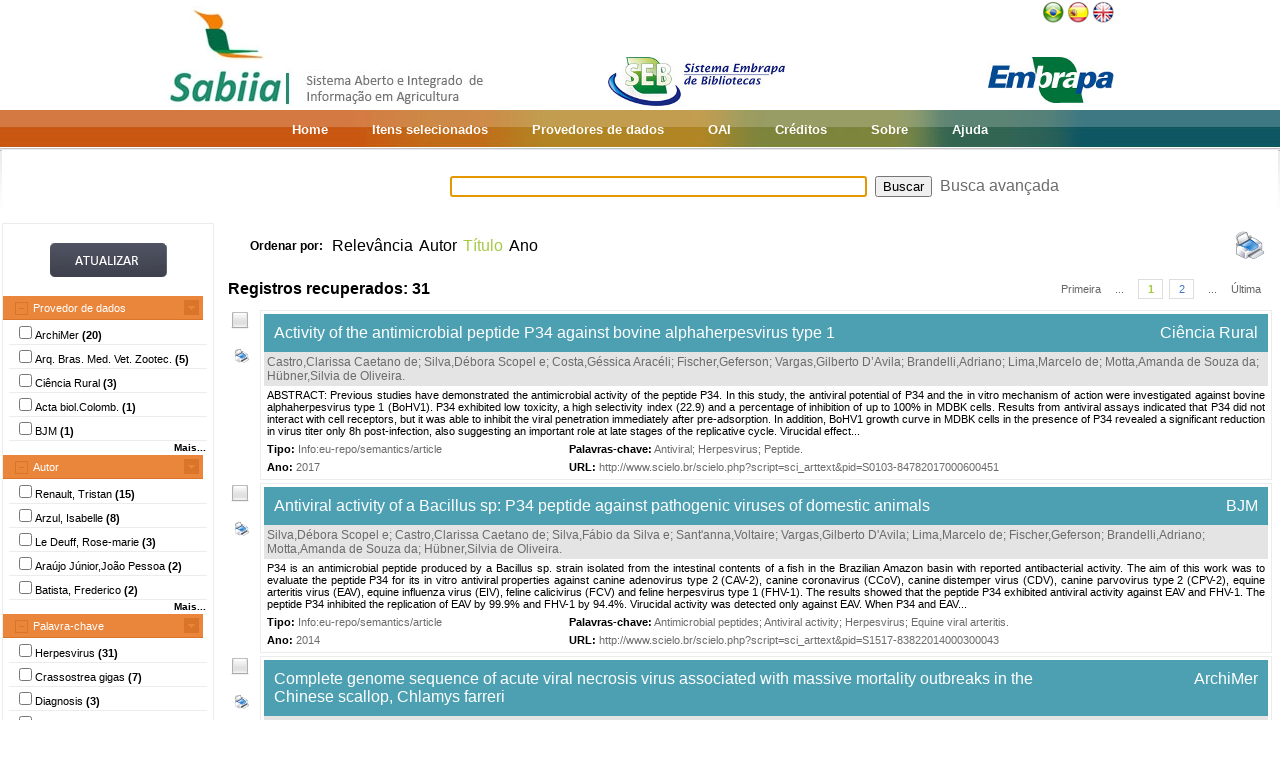

--- FILE ---
content_type: text/html;charset=UTF-8
request_url: https://www.sabiia.cnptia.embrapa.br/sabiia/search?showQuery=f&sort=titleSort&search=subjectFacets:%22Herpesvirus%22
body_size: 15992
content:


















<html>
<head>
	<!-- Meta informacao da pagina -->
 	<meta http-equiv="Content-Type" content="text/html; charset=UTF-8">
	<meta http-equiv="Content-Language" CONTENT="pt-BR">
	<meta name="keywords" content="Open Access">
	<meta name="copyright" content="http://www.embrapa.br">
	<meta name="author" content="Embrapa">
	<meta name="email" content="cnptia.sac@embrapa.br">
	<meta name="Distribution" content="Global">
	<meta name="website" content="http://www.embrapa.br">
	<script language="JAVASCRIPT" src="/sabiia/web/js/functions.js" type="text/javascript"></script>
	<script language="JAVASCRIPT" src="/sabiia/web/js/jquery-1.4.3.min.js" type="text/javascript"></script>	
 	<!-- Titulo da pagina -->
	<title>SABIIA - Sistema Aberto e Integrado de Informa&ccedil;&atilde;o em Agricultura (Sabiia)</title>
 	<!-- Links para os recursos utilizados pela pagina -->
	<link href="/sabiia/web/css/sabiia.css" rel="stylesheet" type="text/css">
	<!-- Favicon -->
	<link rel="shortcut icon" href="/sabiia/web/img/favicon.ico" type="image/x-icon">
</head>
<body>
<div id="fundoBranco">
	<!-- jsp:include page="../governoFederal.jsp"/ --> 
	<!-- HEADER -->
	<div align="center">
		<table summary="Header" width="950px" border="0" align="center" style="padding-bottom:3px;">
			<tr align="left">
				<td align="left" valign="bottom" width="25%">
					<a href="/sabiia/?initQuery=t" title="Sistema Aberto e Integrado de Informação em Agricultura - Sabiia">
						<img src="/sabiia/web/img/marcabannersabiia.jpg" alt="Sabiia" style="border: none;">
					</a>
				</td>
				<td align="right" valign="bottom" width="35%">
					<a href="http://hotsites.sct.embrapa.br/seb" title="Sistema Embrapa de Bibliotecas - SEB">
						<img src="/sabiia/web/img/logo-seb.jpg" alt="Seb" style="border: none;">
					</a>
				</td>
				<td align="right" valign="bottom" width="40%">
					<table cellpadding="0" cellspacing="0" border="0" width="100%" style="height:105px;padding-bottom:3px;">
						<tr>
							<td align="right" valign="top">
								<a title="Português" href="/sabiia/?locale=pt_BR&amp;initQuery=t"><img alt="Português" src="/sabiia/web/img/brazil.png"></a><a title="Español" style="padding-left:3px" href="/sabiia/?locale=es&amp;initQuery=t"><img alt="Español" src="/sabiia/web/img/spain.png"></a><a title="English" style="padding-left:3px" href="/sabiia/?locale=en&amp;initQuery=t"><img alt="English" src="/sabiia/web/img/english.png"></a>
							</td>
						</tr>
						<tr>
							<td align="right" valign="bottom">
								<a href="http://www.embrapa.br" title="Empresa Brasileira de Pesquisa Agropecuária - Embrapa"><img src="/sabiia/web/img/logo-embrapa.jpg" alt="Embrapa" style="border: none;"></a>
							</td>
						</tr>
					</table>
				</td>
			</tr>
		</table>
	</div>
	
	<!-- MENU SUPERIOR -->
	<table summary="Menu superior" width="100%" border="0">
		<tr>
			<td id="barraColoridaEsquerda"></td>
			<td NOWRAP id="barraColoridaMeio" align="center">
				<table summary="Tabela da barra de cores" border="0">
					<tr>
						<td class="menuItem"><a href="/sabiia/?initQuery=t">Home</a></td>
						<td class="menuItem"><a href="/sabiia/itensselecionados">Itens selecionados</a></td>
						<td class="menuItem"><a href="/sabiia/provedores">Provedores de dados</a></td>
						<td class="menuItem"><a target="_BLANK" href="http://www.sabiia.cnptia.embrapa.br/oai/">OAI</a></td>
						<td class="menuItem"><a href="/sabiia/creditos">Créditos</a></td>
						<td class="menuItem"><a href="/sabiia/sobre">Sobre</a></td>
						<td class="menuItem"><a href="/sabiia/ajuda">Ajuda</a></td>
					</tr>
				</table>		
			</td>
			<td id="barraColoridaDireita"></td>
		</tr>
	</table>
	
	
		<table border="0" width="100%" align="center">
			<tr>
				<td class="degradeCinza"></td>
				<td width="210px"></td>
				<td width="3px"></td>
				<td width="744px" align="center">
					<form id="frmSearch" name="frmSearch" method="post" action="search" onSubmit="return submitSearch(this);">
						&nbsp;&nbsp;&nbsp;
						<input type="hidden" name="clickSearchSimple" value="t">
						<input type="hidden" name="clickSearchAdvanced" value="f">
						<input type="text" name="search" size="50" value="">&nbsp;
						<input type="submit" value="Buscar">&nbsp;
						<a href="advanced">Busca avançada</a>
					</form>
				</td>
				<td width="3px"></td>
				<td class="degradeCinza"></td>
			</tr>
								
			<tr>
				<td></td>
				<!-- MENU LATERAL -->			
				<td valign="top" bgcolor="#ececec">
					<form name="frmFacets" method="post" action="search">
						<input type="hidden" name="search" value="subjectFacets:&quot;Herpesvirus&quot;">
						<table width="100%" border="0" bgcolor="white">
							<tr>
								<td align="center" valign="middle"> 
									<br><a href="#" onclick="document.frmFacets.submit();"><img src="/sabiia/web/img/botaoatualizarh34w117.jpg" alt="Botão Atualizar"></a><br><br>
								</td>
							</tr>
						</table>
						
								<table width="100%" border="0" bgcolor="white"> 
									<tr>
										<td id="menuRepository" class="menuLaranjaAberto" colspan="3" onclick="javascript:mostraEsconde('menuRepository','subMenuRepository');"> 
											Provedor de dados
										</td>
									</tr>
								</table>
								
								<table width="100%" border="0" bgcolor="white" id="subMenuRepository">
								<tr>
								<td width="100%">
								<table width="100%">
<tr title="Institutional Archive of Ifreme (ArchiMer)"><td width="3px"></td><td class="menuBranco"><input type="checkbox"name="facets100" value="5">ArchiMer <b>(20)</b></td><td width="3px"></td></tr>
<tr title="Arquivo Brasileiro de Medicina Veterinária e Zootecnia"><td width="3px"></td><td class="menuBranco"><input type="checkbox"name="facets101" value="45">Arq. Bras. Med. Vet. Zootec. <b>(5)</b></td><td width="3px"></td></tr>
<tr title="Ciência Rural"><td width="3px"></td><td class="menuBranco"><input type="checkbox"name="facets102" value="65">Ciência Rural <b>(3)</b></td><td width="3px"></td></tr>
<tr title="Acta Biológica Colombiana"><td width="3px"></td><td class="menuBranco"><input type="checkbox"name="facets103" value="37">Acta biol.Colomb. <b>(1)</b></td><td width="3px"></td></tr>
<tr title="Brazilian Journal of Microbiology"><td width="3px"></td><td class="menuBranco"><input type="checkbox"name="facets104" value="58">BJM <b>(1)</b></td><td width="3px"></td></tr>
</table><div id="facetsRepositoryDetalhes" style="display:none;"><table width="100%">
<tr title="Brazilian Journal of Pharmaceutical Sciences"><td width="3px"></td><td class="menuBranco"><input type="checkbox"name="facets105" value="60">BJPS <b>(1)</b></td><td width="3px"></td></tr>
</table></div>
<table width="100%"><tr><td width="3px"></td><td align="right" class="mostrarDetalhes" onclick="javascript:mostraEscondeDetalhes('facetsRepositoryDetalhes');"><span onclick="javascript:this.innerHTML=textoSpan(this.innerHTML,'Mais...','Menos');">Mais...</span></td><td width="3px"></td></tr></table>
	
								</td>
								</tr>								
								</table>
								
								<table width="100%" border="0" bgcolor="white"> 
									<tr>
										<td id="menuCreator" class="menuLaranjaAberto" colspan="3" onclick="javascript:mostraEsconde('menuCreator','subMenuCreator');"> 
											Autor
										</td>
									</tr>
								</table>								
								<table width="100%" border="0" bgcolor="white" id="subMenuCreator">
								<tr>
								<td width="100%">
								<table width="100%">
<tr><td width="3px"></td><td class="menuBranco"><input type="checkbox"name="facets200" value="Renault, Tristan">Renault, Tristan <b>(15)</b></td><td width="3px"></td></tr>
<tr><td width="3px"></td><td class="menuBranco"><input type="checkbox"name="facets201" value="Arzul, Isabelle">Arzul, Isabelle <b>(8)</b></td><td width="3px"></td></tr>
<tr><td width="3px"></td><td class="menuBranco"><input type="checkbox"name="facets202" value="Le Deuff, Rose-marie">Le Deuff, Rose-marie <b>(3)</b></td><td width="3px"></td></tr>
<tr><td width="3px"></td><td class="menuBranco"><input type="checkbox"name="facets203" value="Araújo Júnior,João Pessoa">Araújo Júnior,João Pessoa <b>(2)</b></td><td width="3px"></td></tr>
<tr><td width="3px"></td><td class="menuBranco"><input type="checkbox"name="facets204" value="Batista, Frederico">Batista, Frederico <b>(2)</b></td><td width="3px"></td></tr>
</table><div id="facetsCreatorDetalhes" style="display:none;"><table width="100%">
<tr><td width="3px"></td><td class="menuBranco"><input type="checkbox"name="facets205" value="Boudry, Pierre">Boudry, Pierre <b>(2)</b></td><td width="3px"></td></tr>
<tr><td width="3px"></td><td class="menuBranco"><input type="checkbox"name="facets206" value="Brandelli,Adriano">Brandelli,Adriano <b>(2)</b></td><td width="3px"></td></tr>
<tr><td width="3px"></td><td class="menuBranco"><input type="checkbox"name="facets207" value="Castro,Clarissa Caetano de">Castro,Clarissa Caetano de <b>(2)</b></td><td width="3px"></td></tr>
<tr><td width="3px"></td><td class="menuBranco"><input type="checkbox"name="facets208" value="Cochennec, Nathalie">Cochennec, Nathalie <b>(2)</b></td><td width="3px"></td></tr>
<tr><td width="3px"></td><td class="menuBranco"><input type="checkbox"name="facets209" value="Fischer,Geferson">Fischer,Geferson <b>(2)</b></td><td width="3px"></td></tr>
<tr><td width="3px"></td><td class="menuBranco"><input type="checkbox"name="facets210" value="Gerard, Andre">Gerard, Andre <b>(2)</b></td><td width="3px"></td></tr>
<tr><td width="3px"></td><td class="menuBranco"><input type="checkbox"name="facets211" value="Hübner,Silvia de Oliveira">Hübner,Silvia de Oliveira <b>(2)</b></td><td width="3px"></td></tr>
<tr><td width="3px"></td><td class="menuBranco"><input type="checkbox"name="facets212" value="Kurissio,Jacqueline Kazue">Kurissio,Jacqueline Kazue <b>(2)</b></td><td width="3px"></td></tr>
<tr><td width="3px"></td><td class="menuBranco"><input type="checkbox"name="facets213" value="Lima,Marcelo de">Lima,Marcelo de <b>(2)</b></td><td width="3px"></td></tr>
<tr><td width="3px"></td><td class="menuBranco"><input type="checkbox"name="facets214" value="Lobato,Z.I.P.">Lobato,Z.I.P. <b>(2)</b></td><td width="3px"></td></tr>
<tr><td width="3px"></td><td class="menuBranco"><input type="checkbox"name="facets215" value="Martins,N.R.S.">Martins,N.R.S. <b>(2)</b></td><td width="3px"></td></tr>
<tr><td width="3px"></td><td class="menuBranco"><input type="checkbox"name="facets216" value="Motta,Amanda de Souza da">Motta,Amanda de Souza da <b>(2)</b></td><td width="3px"></td></tr>
<tr><td width="3px"></td><td class="menuBranco"><input type="checkbox"name="facets217" value="Nicolas, Jean-louis">Nicolas, Jean-louis <b>(2)</b></td><td width="3px"></td></tr>
<tr><td width="3px"></td><td class="menuBranco"><input type="checkbox"name="facets218" value="Pepin, Jean-francois">Pepin, Jean-francois <b>(2)</b></td><td width="3px"></td></tr>
<tr><td width="3px"></td><td class="menuBranco"><input type="checkbox"name="facets219" value="Pernet, Fabrice">Pernet, Fabrice <b>(2)</b></td><td width="3px"></td></tr>
</table></div>
<table width="100%"><tr><td width="3px"></td><td align="right" class="mostrarDetalhes" onclick="javascript:mostraEscondeDetalhes('facetsCreatorDetalhes');"><span onclick="javascript:this.innerHTML=textoSpan(this.innerHTML,'Mais...','Menos');">Mais...</span></td><td width="3px"></td></tr></table>
	
								</td>
								</tr>								
								</table>
								
								<table width="100%" border="0" bgcolor="white"> 
									<tr>
										<td id="menuSubject" class="menuLaranjaAberto" colspan="3" onclick="javascript:mostraEsconde('menuSubject','subMenuSubject');"> 
											Palavra-chave
										</td>
									</tr>
								</table>
								<table width="100%" border="0" bgcolor="white" id="subMenuSubject">
								<tr>
								<td width="100%">
								<table width="100%">
<tr><td width="3px"></td><td class="menuBranco"><input type="checkbox"name="facets300" value="Herpesvirus">Herpesvirus<b> (31)</b></td><td width="3px"></td></tr>
<tr><td width="3px"></td><td class="menuBranco"><input type="checkbox"name="facets301" value="Crassostrea gigas">Crassostrea gigas<b> (7)</b></td><td width="3px"></td></tr>
<tr><td width="3px"></td><td class="menuBranco"><input type="checkbox"name="facets302" value="Diagnosis">Diagnosis<b> (3)</b></td><td width="3px"></td></tr>
<tr><td width="3px"></td><td class="menuBranco"><input type="checkbox"name="facets303" value="Herpesviridae">Herpesviridae<b> (3)</b></td><td width="3px"></td></tr>
<tr><td width="3px"></td><td class="menuBranco"><input type="checkbox"name="facets304" value="OsHV 1">OsHV 1<b> (3)</b></td><td width="3px"></td></tr>
</table><div id="facetsSubjectDetalhes" style="display:none;"><table width="100%">
<tr><td width="3px"></td><td class="menuBranco"><input type="checkbox"name="facets305" value="Oyster">Oyster<b> (3)</b></td><td width="3px"></td></tr>
<tr><td width="3px"></td><td class="menuBranco"><input type="checkbox"name="facets306" value="Pathologie">Pathologie<b> (3)</b></td><td width="3px"></td></tr>
<tr><td width="3px"></td><td class="menuBranco"><input type="checkbox"name="facets307" value="Bivalve">Bivalve<b> (2)</b></td><td width="3px"></td></tr>
<tr><td width="3px"></td><td class="menuBranco"><input type="checkbox"name="facets308" value="Bivalve molluscs">Bivalve molluscs<b> (2)</b></td><td width="3px"></td></tr>
<tr><td width="3px"></td><td class="menuBranco"><input type="checkbox"name="facets309" value="Bivalves">Bivalves<b> (2)</b></td><td width="3px"></td></tr>
<tr><td width="3px"></td><td class="menuBranco"><input type="checkbox"name="facets310" value="Bovino">Bovino<b> (2)</b></td><td width="3px"></td></tr>
<tr><td width="3px"></td><td class="menuBranco"><input type="checkbox"name="facets311" value="DNA">DNA<b> (2)</b></td><td width="3px"></td></tr>
<tr><td width="3px"></td><td class="menuBranco"><input type="checkbox"name="facets312" value="Detection">Detection<b> (2)</b></td><td width="3px"></td></tr>
<tr><td width="3px"></td><td class="menuBranco"><input type="checkbox"name="facets313" value="Diagnostic">Diagnostic<b> (2)</b></td><td width="3px"></td></tr>
<tr><td width="3px"></td><td class="menuBranco"><input type="checkbox"name="facets314" value="Herpèsvirus">Herpèsvirus<b> (2)</b></td><td width="3px"></td></tr>
<tr><td width="3px"></td><td class="menuBranco"><input type="checkbox"name="facets315" value="Iridovirus">Iridovirus<b> (2)</b></td><td width="3px"></td></tr>
<tr><td width="3px"></td><td class="menuBranco"><input type="checkbox"name="facets316" value="Molluscs">Molluscs<b> (2)</b></td><td width="3px"></td></tr>
<tr><td width="3px"></td><td class="menuBranco"><input type="checkbox"name="facets317" value="OsHV-1">OsHV-1<b> (2)</b></td><td width="3px"></td></tr>
<tr><td width="3px"></td><td class="menuBranco"><input type="checkbox"name="facets318" value="Ostrea edulis">Ostrea edulis<b> (2)</b></td><td width="3px"></td></tr>
<tr><td width="3px"></td><td class="menuBranco"><input type="checkbox"name="facets319" value="PCR">PCR<b> (2)</b></td><td width="3px"></td></tr>
</table></div>
<table width="100%"><tr><td width="3px"></td><td align="right" class="mostrarDetalhes" onclick="javascript:mostraEscondeDetalhes('facetsSubjectDetalhes');"><span onclick="javascript:this.innerHTML=textoSpan(this.innerHTML,'Mais...','Menos');">Mais...</span></td><td width="3px"></td></tr></table>
	
								</td>
								</tr>								
								</table>
								
								<table width="100%" border="0" bgcolor="white"> 
									<tr>
										<td id="menuType" class="menuLaranjaAberto" colspan="3" onclick="javascript:mostraEsconde('menuType','subMenuType');"> 
											Tipo do documento
										</td>
									</tr>
								</table>
								<table width="100%" border="0" bgcolor="white" id="subMenuType">
								<tr>
								<td width="100%">
								<table width="100%">
<tr><td width="3px"></td><td class="menuBranco"><input type="checkbox"name="facets500" value="Text">Text<b> (20)</b></td><td width="3px"></td></tr>
<tr><td width="3px"></td><td class="menuBranco"><input type="checkbox"name="facets501" value="Info eu-repo/semantics/article">Info:eu-repo/semantics/article<b> (10)</b></td><td width="3px"></td></tr>
<tr><td width="3px"></td><td class="menuBranco"><input type="checkbox"name="facets502" value="Info eu-repo/semantics/report">Info:eu-repo/semantics/report<b> (1)</b></td><td width="3px"></td></tr>
</table>
	
								</td>
								</tr>								
								</table>
								
								<table width="100%" border="0" bgcolor="white"> 
									<tr>
										<td id="menuYear" class="menuLaranjaAberto" colspan="3" onclick="javascript:mostraEsconde('menuYear','subMenuYear');"> 
											Ano
										</td>
									</tr>
								</table>
								<table width="100%" border="0" bgcolor="white" id="subMenuYear">
								<tr>
								<td width="100%">
								<table width="100%">
<tr><td width="3px"></td><td class="menuBranco"><input type="checkbox"name="facets400" value="2019">2019<b> (1)</b></td><td width="3px"></td></tr>
<tr><td width="3px"></td><td class="menuBranco"><input type="checkbox"name="facets401" value="2018">2018<b> (2)</b></td><td width="3px"></td></tr>
<tr><td width="3px"></td><td class="menuBranco"><input type="checkbox"name="facets402" value="2017">2017<b> (1)</b></td><td width="3px"></td></tr>
<tr><td width="3px"></td><td class="menuBranco"><input type="checkbox"name="facets403" value="2016">2016<b> (1)</b></td><td width="3px"></td></tr>
<tr><td width="3px"></td><td class="menuBranco"><input type="checkbox"name="facets404" value="2014">2014<b> (5)</b></td><td width="3px"></td></tr>
</table><div id="facetsYearDetalhes" style="display:none;"><table width="100%">
<tr><td width="3px"></td><td class="menuBranco"><input type="checkbox"name="facets405" value="2013">2013<b> (1)</b></td><td width="3px"></td></tr>
<tr><td width="3px"></td><td class="menuBranco"><input type="checkbox"name="facets406" value="2009">2009<b> (2)</b></td><td width="3px"></td></tr>
<tr><td width="3px"></td><td class="menuBranco"><input type="checkbox"name="facets407" value="2008">2008<b> (3)</b></td><td width="3px"></td></tr>
<tr><td width="3px"></td><td class="menuBranco"><input type="checkbox"name="facets408" value="2007">2007<b> (2)</b></td><td width="3px"></td></tr>
<tr><td width="3px"></td><td class="menuBranco"><input type="checkbox"name="facets409" value="2005">2005<b> (1)</b></td><td width="3px"></td></tr>
<tr><td width="3px"></td><td class="menuBranco"><input type="checkbox"name="facets410" value="2003">2003<b> (2)</b></td><td width="3px"></td></tr>
<tr><td width="3px"></td><td class="menuBranco"><input type="checkbox"name="facets411" value="2002">2002<b> (2)</b></td><td width="3px"></td></tr>
<tr><td width="3px"></td><td class="menuBranco"><input type="checkbox"name="facets412" value="2001">2001<b> (4)</b></td><td width="3px"></td></tr>
<tr><td width="3px"></td><td class="menuBranco"><input type="checkbox"name="facets413" value="2000">2000<b> (1)</b></td><td width="3px"></td></tr>
<tr><td width="3px"></td><td class="menuBranco"><input type="checkbox"name="facets414" value="1996">1996<b> (1)</b></td><td width="3px"></td></tr>
<tr><td width="3px"></td><td class="menuBranco"><input type="checkbox"name="facets415" value="1995">1995<b> (1)</b></td><td width="3px"></td></tr>
<tr><td width="3px"></td><td class="menuBranco"><input type="checkbox"name="facets416" value="1993">1993<b> (1)</b></td><td width="3px"></td></tr>
</table></div>
<table width="100%"><tr><td width="3px"></td><td align="right" class="mostrarDetalhes" onclick="javascript:mostraEscondeDetalhes('facetsYearDetalhes');"><span onclick="javascript:this.innerHTML=textoSpan(this.innerHTML,'Mais...','Menos');">Mais...</span></td><td width="3px"></td></tr></table>
	
								</td>
								</tr>								
								</table>
								
								<table width="100%" border="0" bgcolor="white"> 
									<tr>
										<td id="menuCountry" class="menuLaranjaAberto" colspan="3" onclick="javascript:mostraEsconde('menuCountry','subMenuCountry');"> 
											País
										</td>
									</tr>
								</table>
								<table width="100%" border="0" bgcolor="white" id="subMenuCountry">
								<tr>
								<td width="100%">
								<table width="100%">
<tr><td width="3px"></td><td class="menuBranco"><input type="checkbox"name="facets600" value="France">France<b> (20)</b></td><td width="3px"></td></tr>
<tr><td width="3px"></td><td class="menuBranco"><input type="checkbox"name="facets601" value="Brazil">Brazil<b> (10)</b></td><td width="3px"></td></tr>
<tr><td width="3px"></td><td class="menuBranco"><input type="checkbox"name="facets602" value="Colombia">Colombia<b> (1)</b></td><td width="3px"></td></tr>
</table>
	
								</td>
								</tr>								
								</table>
								
								<table width="100%" border="0" bgcolor="white"> 
									<tr>
										<td id="menuLanguage" class="menuLaranjaAberto" colspan="3" onclick="javascript:mostraEsconde('menuLanguage','subMenuLanguage');"> 
											Idioma
										</td>
									</tr>
								</table>
								<table width="100%" border="0" bgcolor="white" id="subMenuLanguage">
								<tr>
								<td width="100%">
								<table width="100%">
<tr><td width="3px"></td><td class="menuBranco"><input type="checkbox"name="facets700" value="ingles">Inglês<b> (22)</b></td><td width="3px"></td></tr>
<tr><td width="3px"></td><td class="menuBranco"><input type="checkbox"name="facets701" value="frances">Francês<b> (6)</b></td><td width="3px"></td></tr>
<tr><td width="3px"></td><td class="menuBranco"><input type="checkbox"name="facets702" value="portugues">Português<b> (2)</b></td><td width="3px"></td></tr>
<tr><td width="3px"></td><td class="menuBranco"><input type="checkbox"name="facets703" value="espanhol">Espanhol<b> (1)</b></td><td width="3px"></td></tr>
</table>
	
								</td>
								</tr>								
								</table>
								
						<table width="100%" border="0" bgcolor="white">
							<tr>
								<td align="center" valign="middle"> 
									<br><a href="#" onclick="document.frmFacets.submit();"><img src="/sabiia/web/img/botaoatualizarh34w117.jpg" alt="Botão Atualizar"></a><br><br>
								</td>
							</tr>
						</table>
					</form>		
				</td>
				<td></td>
				<td valign="top" height="100%">
				<table cellpadding="3" cellspacing="3" class="itemSort"><tr><td NOWRAP width=100px align="right"><p style="font-size:12px;"><b>Ordenar por:</b>&nbsp;</td><td width=1px align="right"><a class="linkOrdenacao" href="search?search=subjectFacets:&quot;Herpesvirus&quot;&amp;qFacets=subjectFacets:&quot;Herpesvirus&quot;&amp;sort=""&amp;paginacao=t&amp;paginaAtual=1">Relevância</a></td><td width=1px align="right"><a class="linkOrdenacao" href="search?search=subjectFacets:&quot;Herpesvirus&quot;&amp;qFacets=subjectFacets:&quot;Herpesvirus&quot;&amp;sort=creatorSort&amp;paginacao=t&amp;paginaAtual=1">Autor</a></td><td width=1px align="right" class="ordenacaoEscolhida">Título</td><td width=1px align="right"><a class="linkOrdenacao" href="search?search=subjectFacets:&quot;Herpesvirus&quot;&amp;qFacets=subjectFacets:&quot;Herpesvirus&quot;&amp;sort=year&amp;paginacao=t&amp;paginaAtual=1">Ano</a></td><td align="right"><a title="Imprime registros no formato resumido" href="search?search=subjectFacets:&quot;Herpesvirus&quot;&amp;qFacets=subjectFacets:&quot;Herpesvirus&quot;&amp;sort=titleSort&amp;paginacao=t&amp;paginaAtual=1&amp;ig=t"><img width="32" height="32" alt="Imprime registros no formato resumido" src="/sabiia/web/img/print-big.png"></a></td></tr></table>
<table cellpadding="3" cellspacing="3" class="itemCountPaginacao"><tr><td width="50%"><span class="registrosRecuperados">Registros recuperados: 31</span></td><td width="50%"><table cellpadding="0" cellspacing="0" align="right"><tr><td class="itemPaginacaoPrimeiraPagina"><a class="linkPaginacaoAux" href="search?search=subjectFacets:&quot;Herpesvirus&quot;&amp;qFacets=subjectFacets:&quot;Herpesvirus&quot;&amp;sort=titleSort&amp;paginacao=t&amp;paginaAtual=1">Primeira</a></td><td class="itemPaginacao"><a class="linkPaginacaoAux" href="search?search=subjectFacets:&quot;Herpesvirus&quot;&amp;qFacets=subjectFacets:&quot;Herpesvirus&quot;&amp;sort=titleSort&amp;paginacao=t&amp;paginaAtual=1"> ... </a></td><td class="itemPaginacao"><a class="linkPaginacaoSelected" href="search?search=subjectFacets:&quot;Herpesvirus&quot;&amp;qFacets=subjectFacets:&quot;Herpesvirus&quot;&amp;sort=titleSort&amp;paginacao=t&amp;paginaAtual=1">1</a></td><td class="itemPaginacao"><a class="linkPaginacao" href="search?search=subjectFacets:&quot;Herpesvirus&quot;&amp;qFacets=subjectFacets:&quot;Herpesvirus&quot;&amp;sort=titleSort&amp;paginacao=t&amp;paginaAtual=2">2</a></td><td class="itemPaginacao"><a class="linkPaginacaoAux" href="search?search=subjectFacets:&quot;Herpesvirus&quot;&amp;qFacets=subjectFacets:&quot;Herpesvirus&quot;&amp;sort=titleSort&amp;paginacao=t&amp;paginaAtual=2"> ... </a></td><td class="itemPaginacaoUltimaPagina"><a class="linkPaginacaoAux" href="search?search=subjectFacets:&quot;Herpesvirus&quot;&amp;qFacets=subjectFacets:&quot;Herpesvirus&quot;&amp;sort=titleSort&amp;paginacao=t&amp;paginaAtual=2">Última</a></td></tr></table></td></tr></table>
<table cellpadding="0" cellspacing="0" width="100%">
<tr><td align="center" valign="top" width="40">
<a title="Marcar/Desmarcar Item" class="linkMarcarDesmarcarItem" onclick="selecionaItem('65000349')"><img alt="Imagem não selecionada" id="img65000349" src="/sabiia/web/img/desmarcado.png"></a>
<br><br><a title="Imprime registro no formato completo" href="search?search=subjectFacets:&quot;Herpesvirus&quot;&amp;qFacets=subjectFacets:&quot;Herpesvirus&quot;&amp;sort=titleSort&amp;paginacao=t&amp;paginaAtual=1&amp;id=65000349&amp;ic=t&amp;locale=null"><img style="padding-left:3px" width="16" height="16" alt="Imprime registro no formato completo" src="/sabiia/web/img/print.png"></a>
</td><td>
<table cellpadding="3" cellspacing="3" width="100%" class="itemResult">
<tr><td class="tituloPesquisa" colspan="2" width="100%"><table cellpadding="0" cellspacing="0" width="100%">
<tr><td align="left" width="80%">
<a class="linkTituloPesquisa" href="search?id=65000349&amp;search=subjectFacets:&quot;Herpesvirus&quot;&amp;qFacets=subjectFacets:&quot;Herpesvirus&quot;&amp;sort=titleSort&amp;paginacao=t&amp;paginaAtual=1">Activity of the antimicrobial peptide P34 against bovine alphaherpesvirus type 1</a>
</td>
<td width="20%" align="right" valign="top"><a class="linkTituloPesquisa" title="Ciência Rural" href="search?showQuery=f&amp;sort=titleSort&amp;search=repository:&quot;65&quot;">Ciência Rural</a></td></tr></table></td></tr>
<tr class="autoriaPesquisa"><td align="left" colspan="2"><a href="search?showQuery=f&amp;sort=titleSort&amp;search=creatorFacets:&quot;Castro,Clarissa Caetano de&quot;">Castro,Clarissa Caetano de</a>; <a href="search?showQuery=f&amp;sort=titleSort&amp;search=creatorFacets:&quot;Silva,Débora Scopel e&quot;">Silva,Débora Scopel e</a>; <a href="search?showQuery=f&amp;sort=titleSort&amp;search=creatorFacets:&quot;Costa,Géssica Aracéli&quot;">Costa,Géssica Aracéli</a>; <a href="search?showQuery=f&amp;sort=titleSort&amp;search=creatorFacets:&quot;Fischer,Geferson&quot;">Fischer,Geferson</a>; <a href="search?showQuery=f&amp;sort=titleSort&amp;search=creatorFacets:&quot;Vargas,Gilberto D’Avila&quot;">Vargas,Gilberto D’Avila</a>; <a href="search?showQuery=f&amp;sort=titleSort&amp;search=creatorFacets:&quot;Brandelli,Adriano&quot;">Brandelli,Adriano</a>; <a href="search?showQuery=f&amp;sort=titleSort&amp;search=creatorFacets:&quot;Lima,Marcelo de&quot;">Lima,Marcelo de</a>; <a href="search?showQuery=f&amp;sort=titleSort&amp;search=creatorFacets:&quot;Motta,Amanda de Souza da&quot;">Motta,Amanda de Souza da</a>; <a href="search?showQuery=f&amp;sort=titleSort&amp;search=creatorFacets:&quot;Hübner,Silvia de Oliveira&quot;">Hübner,Silvia de Oliveira</a>.</td></tr>
<tr><td colspan="2" class="description">ABSTRACT:  Previous studies have demonstrated the antimicrobial activity of the peptide P34. In this study, the antiviral potential of P34 and the in vitro mechanism of action were investigated against bovine alphaherpesvirus type 1 (BoHV1). P34 exhibited low toxicity, a high selectivity index (22.9) and a percentage of inhibition of up to 100% in MDBK cells. Results from antiviral assays indicated that P34 did not interact with cell receptors, but it was able to inhibit the viral penetration immediately after pre-adsorption. In addition, BoHV1 growth curve in MDBK cells in the presence of P34 revealed a significant reduction in virus titer only 8h post-infection, also suggesting an important role at late stages of the replicative cycle. Virucidal effect...</td></tr>
<tr>
<td align="left" valign="top" width="30%" class="type"><b><span style="color:black;">Tipo:</span></b>&nbsp;<a href="search?showQuery=f&amp;sort=titleSort&amp;search=typeFacets:&quot;Info:eu-repo/semantics/article&quot;">Info:eu-repo/semantics/article</a></td>
<td align="left" valign="top" width="70%" class="subject"><b><span style="color:black;">Palavras-chave:</span></b>&nbsp;<a href="search?showQuery=f&amp;sort=titleSort&amp;search=subjectFacets:&quot;Antiviral&quot;">Antiviral</a>; <a href="search?showQuery=f&amp;sort=titleSort&amp;search=subjectFacets:&quot;Herpesvirus&quot;">Herpesvirus</a>; <a href="search?showQuery=f&amp;sort=titleSort&amp;search=subjectFacets:&quot;Peptide&quot;">Peptide</a>.</td>
</tr>
<tr>
<td align="left" valign="top" width="30%" class="year"><b>Ano:</b> <a href="search?showQuery=f&amp;sort=titleSort&amp;search=year:&quot;2017&quot;">2017</a></td>
<td align="left" valign="top" width="70%" class="url"><b>URL: </b><a target="BLANK" class="linkUrl" href="http://www.scielo.br/scielo.php?script=sci_arttext&amp;pid=S0103-84782017000600451">http://www.scielo.br/scielo.php?script=sci_arttext&amp;pid=S0103-84782017000600451</a></td>
</tr></table><td></tr></table>
<table><tr><td height="3px"></td></tr></table>
<table cellpadding="0" cellspacing="0" width="100%">
<tr><td align="center" valign="top" width="40">
<a title="Marcar/Desmarcar Item" class="linkMarcarDesmarcarItem" onclick="selecionaItem('58001263')"><img alt="Imagem não selecionada" id="img58001263" src="/sabiia/web/img/desmarcado.png"></a>
<br><br><a title="Imprime registro no formato completo" href="search?search=subjectFacets:&quot;Herpesvirus&quot;&amp;qFacets=subjectFacets:&quot;Herpesvirus&quot;&amp;sort=titleSort&amp;paginacao=t&amp;paginaAtual=1&amp;id=58001263&amp;ic=t&amp;locale=null"><img style="padding-left:3px" width="16" height="16" alt="Imprime registro no formato completo" src="/sabiia/web/img/print.png"></a>
</td><td>
<table cellpadding="3" cellspacing="3" width="100%" class="itemResult">
<tr><td class="tituloPesquisa" colspan="2" width="100%"><table cellpadding="0" cellspacing="0" width="100%">
<tr><td align="left" width="80%">
<a class="linkTituloPesquisa" href="search?id=58001263&amp;search=subjectFacets:&quot;Herpesvirus&quot;&amp;qFacets=subjectFacets:&quot;Herpesvirus&quot;&amp;sort=titleSort&amp;paginacao=t&amp;paginaAtual=1">Antiviral activity of a Bacillus sp: P34 peptide against pathogenic viruses of domestic animals</a>
</td>
<td width="20%" align="right" valign="top"><a class="linkTituloPesquisa" title="Brazilian Journal of Microbiology" href="search?showQuery=f&amp;sort=titleSort&amp;search=repository:&quot;58&quot;">BJM</a></td></tr></table></td></tr>
<tr class="autoriaPesquisa"><td align="left" colspan="2"><a href="search?showQuery=f&amp;sort=titleSort&amp;search=creatorFacets:&quot;Silva,Débora Scopel e&quot;">Silva,Débora Scopel e</a>; <a href="search?showQuery=f&amp;sort=titleSort&amp;search=creatorFacets:&quot;Castro,Clarissa Caetano de&quot;">Castro,Clarissa Caetano de</a>; <a href="search?showQuery=f&amp;sort=titleSort&amp;search=creatorFacets:&quot;Silva,Fábio da Silva e&quot;">Silva,Fábio da Silva e</a>; <a href="search?showQuery=f&amp;sort=titleSort&amp;search=creatorFacets:&quot;Sant'anna,Voltaire&quot;">Sant'anna,Voltaire</a>; <a href="search?showQuery=f&amp;sort=titleSort&amp;search=creatorFacets:&quot;Vargas,Gilberto D'Avila&quot;">Vargas,Gilberto D'Avila</a>; <a href="search?showQuery=f&amp;sort=titleSort&amp;search=creatorFacets:&quot;Lima,Marcelo de&quot;">Lima,Marcelo de</a>; <a href="search?showQuery=f&amp;sort=titleSort&amp;search=creatorFacets:&quot;Fischer,Geferson&quot;">Fischer,Geferson</a>; <a href="search?showQuery=f&amp;sort=titleSort&amp;search=creatorFacets:&quot;Brandelli,Adriano&quot;">Brandelli,Adriano</a>; <a href="search?showQuery=f&amp;sort=titleSort&amp;search=creatorFacets:&quot;Motta,Amanda de Souza da&quot;">Motta,Amanda de Souza da</a>; <a href="search?showQuery=f&amp;sort=titleSort&amp;search=creatorFacets:&quot;Hübner,Silvia de Oliveira&quot;">Hübner,Silvia de Oliveira</a>.</td></tr>
<tr><td colspan="2" class="description">P34 is an antimicrobial peptide produced by a Bacillus sp. strain isolated from the intestinal contents of a fish in the Brazilian Amazon basin with reported antibacterial activity. The aim of this work was to evaluate the peptide P34 for its in vitro antiviral properties against canine adenovirus type 2 (CAV-2), canine coronavirus (CCoV), canine distemper virus (CDV), canine parvovirus type 2 (CPV-2), equine arteritis virus (EAV), equine influenza virus (EIV), feline calicivirus (FCV) and feline herpesvirus type 1 (FHV-1). The results showed that the peptide P34 exhibited antiviral activity against EAV and FHV-1. The peptide P34 inhibited the replication of EAV by 99.9% and FHV-1 by 94.4%. Virucidal activity was detected only against EAV. When P34 and EAV...</td></tr>
<tr>
<td align="left" valign="top" width="30%" class="type"><b><span style="color:black;">Tipo:</span></b>&nbsp;<a href="search?showQuery=f&amp;sort=titleSort&amp;search=typeFacets:&quot;Info:eu-repo/semantics/article&quot;">Info:eu-repo/semantics/article</a></td>
<td align="left" valign="top" width="70%" class="subject"><b><span style="color:black;">Palavras-chave:</span></b>&nbsp;<a href="search?showQuery=f&amp;sort=titleSort&amp;search=subjectFacets:&quot;Antimicrobial peptides&quot;">Antimicrobial peptides</a>; <a href="search?showQuery=f&amp;sort=titleSort&amp;search=subjectFacets:&quot;Antiviral activity&quot;">Antiviral activity</a>; <a href="search?showQuery=f&amp;sort=titleSort&amp;search=subjectFacets:&quot;Herpesvirus&quot;">Herpesvirus</a>; <a href="search?showQuery=f&amp;sort=titleSort&amp;search=subjectFacets:&quot;Equine viral arteritis&quot;">Equine viral arteritis</a>.</td>
</tr>
<tr>
<td align="left" valign="top" width="30%" class="year"><b>Ano:</b> <a href="search?showQuery=f&amp;sort=titleSort&amp;search=year:&quot;2014&quot;">2014</a></td>
<td align="left" valign="top" width="70%" class="url"><b>URL: </b><a target="BLANK" class="linkUrl" href="http://www.scielo.br/scielo.php?script=sci_arttext&amp;pid=S1517-83822014000300043">http://www.scielo.br/scielo.php?script=sci_arttext&amp;pid=S1517-83822014000300043</a></td>
</tr></table><td></tr></table>
<table><tr><td height="3px"></td></tr></table>
<table cellpadding="0" cellspacing="0" width="100%">
<tr><td align="center" valign="top" width="40">
<a title="Marcar/Desmarcar Item" class="linkMarcarDesmarcarItem" onclick="selecionaItem('5024473')"><img alt="Imagem não selecionada" id="img5024473" src="/sabiia/web/img/desmarcado.png"></a>
<br><br><a title="Imprime registro no formato completo" href="search?search=subjectFacets:&quot;Herpesvirus&quot;&amp;qFacets=subjectFacets:&quot;Herpesvirus&quot;&amp;sort=titleSort&amp;paginacao=t&amp;paginaAtual=1&amp;id=5024473&amp;ic=t&amp;locale=null"><img style="padding-left:3px" width="16" height="16" alt="Imprime registro no formato completo" src="/sabiia/web/img/print.png"></a>
</td><td>
<table cellpadding="3" cellspacing="3" width="100%" class="itemResult">
<tr><td class="tituloPesquisa" colspan="2" width="100%"><table cellpadding="0" cellspacing="0" width="100%">
<tr><td align="left" width="80%">
<a class="linkTituloPesquisa" href="search?id=5024473&amp;search=subjectFacets:&quot;Herpesvirus&quot;&amp;qFacets=subjectFacets:&quot;Herpesvirus&quot;&amp;sort=titleSort&amp;paginacao=t&amp;paginaAtual=1">Complete genome sequence of acute viral necrosis virus associated with massive mortality outbreaks in the Chinese scallop, Chlamys farreri</a>
</td>
<td width="20%" align="right" valign="top"><a class="linkTituloPesquisa" title="Institutional Archive of Ifreme (ArchiMer)" href="search?showQuery=f&amp;sort=titleSort&amp;search=repository:&quot;5&quot;">ArchiMer</a></td></tr></table></td></tr>
<tr class="autoriaPesquisa"><td align="left" colspan="2"><a href="search?showQuery=f&amp;sort=titleSort&amp;search=creatorFacets:&quot;Ren, Weicheng&quot;">Ren, Weicheng</a>; <a href="search?showQuery=f&amp;sort=titleSort&amp;search=creatorFacets:&quot;Chen, Haixia&quot;">Chen, Haixia</a>; <a href="search?showQuery=f&amp;sort=titleSort&amp;search=creatorFacets:&quot;Renault, Tristan&quot;">Renault, Tristan</a>; <a href="search?showQuery=f&amp;sort=titleSort&amp;search=creatorFacets:&quot;Cai, Yuyong&quot;">Cai, Yuyong</a>; <a href="search?showQuery=f&amp;sort=titleSort&amp;search=creatorFacets:&quot;Bai, Changming&quot;">Bai, Changming</a>; <a href="search?showQuery=f&amp;sort=titleSort&amp;search=creatorFacets:&quot;Wang, Chongming&quot;">Wang, Chongming</a>; <a href="search?showQuery=f&amp;sort=titleSort&amp;search=creatorFacets:&quot;Huang, Jie&quot;">Huang, Jie</a>.</td></tr>
<tr><td colspan="2" class="description">Acute viral necrosis virus (AVNV) is the causative agent of a serious disease resulting in high mortality in cultured Chinese scallops, Chlamys farreri. We have sequenced and analyzed the complete genome of AVNV. The AVNV genome is a linear, double-stranded DNA molecule of 210,993 bp with a nucleotide composition of 38.5% G + C. A total of 123 open reading frames were predicted to encode functional proteins, ranging from 41 to 1,878 amino acid residues. The DNA sequence of AVNV is 97% identical to that of ostreid herpesvirus 1 (OsHV-1), and the amino acid sequences of the encoded proteins of these two viruses are 94-100% identical. The genomic organization of AVNV is similar to that of OsHV-1, and consists of two unique regions (170.4 kb and 3.4 kb,...</td></tr>
<tr>
<td align="left" valign="top" width="30%" class="type"><b><span style="color:black;">Tipo:</span></b>&nbsp;<a href="search?showQuery=f&amp;sort=titleSort&amp;search=typeFacets:&quot;Text&quot;">Text</a></td>
<td align="left" valign="top" width="70%" class="subject"><b><span style="color:black;">Palavras-chave:</span></b>&nbsp;<a href="search?showQuery=f&amp;sort=titleSort&amp;search=subjectFacets:&quot;Acute viral necrosis virus&quot;">Acute viral necrosis virus</a>; <a href="search?showQuery=f&amp;sort=titleSort&amp;search=subjectFacets:&quot;Herpesvirus&quot;">Herpesvirus</a>; <a href="search?showQuery=f&amp;sort=titleSort&amp;search=subjectFacets:&quot;OsHV-1&quot;">OsHV-1</a>; <a href="search?showQuery=f&amp;sort=titleSort&amp;search=subjectFacets:&quot;Genome&quot;">Genome</a>; <a href="search?showQuery=f&amp;sort=titleSort&amp;search=subjectFacets:&quot;Scallop&quot;">Scallop</a>; <a href="search?showQuery=f&amp;sort=titleSort&amp;search=subjectFacets:&quot;Chlamys farreri&quot;">Chlamys farreri</a>; <a href="search?showQuery=f&amp;sort=titleSort&amp;search=subjectFacets:&quot;AVNV&quot;">AVNV</a>.</td>
</tr>
<tr>
<td align="left" valign="top" width="30%" class="year"><b>Ano:</b> <a href="search?showQuery=f&amp;sort=titleSort&amp;search=year:&quot;2013&quot;">2013</a></td>
<td align="left" valign="top" width="70%" class="url"><b>URL: </b><a target="BLANK" class="linkUrl" href="http://archimer.ifremer.fr/doc/00135/24620/22650.pdf">http://archimer.ifremer.fr/doc/00135/24620/22650.pdf</a></td>
</tr></table><td></tr></table>
<table><tr><td height="3px"></td></tr></table>
<table cellpadding="0" cellspacing="0" width="100%">
<tr><td align="center" valign="top" width="40">
<a title="Marcar/Desmarcar Item" class="linkMarcarDesmarcarItem" onclick="selecionaItem('5025454')"><img alt="Imagem não selecionada" id="img5025454" src="/sabiia/web/img/desmarcado.png"></a>
<br><br><a title="Imprime registro no formato completo" href="search?search=subjectFacets:&quot;Herpesvirus&quot;&amp;qFacets=subjectFacets:&quot;Herpesvirus&quot;&amp;sort=titleSort&amp;paginacao=t&amp;paginaAtual=1&amp;id=5025454&amp;ic=t&amp;locale=null"><img style="padding-left:3px" width="16" height="16" alt="Imprime registro no formato completo" src="/sabiia/web/img/print.png"></a>
</td><td>
<table cellpadding="3" cellspacing="3" width="100%" class="itemResult">
<tr><td class="tituloPesquisa" colspan="2" width="100%"><table cellpadding="0" cellspacing="0" width="100%">
<tr><td align="left" width="80%">
<a class="linkTituloPesquisa" href="search?id=5025454&amp;search=subjectFacets:&quot;Herpesvirus&quot;&amp;qFacets=subjectFacets:&quot;Herpesvirus&quot;&amp;sort=titleSort&amp;paginacao=t&amp;paginaAtual=1">Contribution à l'étude de mollusques marins : Iridovirus-like et Herpèsvirus-like. Description, caractérisation biochimique, cycle de multiplication viral, diagnostic et étude épidémiologique</a>
</td>
<td width="20%" align="right" valign="top"><a class="linkTituloPesquisa" title="Institutional Archive of Ifreme (ArchiMer)" href="search?showQuery=f&amp;sort=titleSort&amp;search=repository:&quot;5&quot;">ArchiMer</a></td></tr></table></td></tr>
<tr class="autoriaPesquisa"><td align="left" colspan="2"><a href="search?showQuery=f&amp;sort=titleSort&amp;search=creatorFacets:&quot;Renault, Tristan&quot;">Renault, Tristan</a>; <a href="search?showQuery=f&amp;sort=titleSort&amp;search=creatorFacets:&quot;Le Deuff, Rose-marie&quot;">Le Deuff, Rose-marie</a>; <a href="search?showQuery=f&amp;sort=titleSort&amp;search=creatorFacets:&quot;Cochennec, Nathalie&quot;">Cochennec, Nathalie</a>; <a href="search?showQuery=f&amp;sort=titleSort&amp;search=creatorFacets:&quot;Chollet, Bruno&quot;">Chollet, Bruno</a>; <a href="search?showQuery=f&amp;sort=titleSort&amp;search=creatorFacets:&quot;Maffart, Patricia&quot;">Maffart, Patricia</a>.</td></tr>
<tr><td colspan="2" class="description">Among the marine molluscs, Pacifie oyster, Crassostrea gigas, is actually the most reared specie in the world. Noticely in France, where it was imported between 1960 and 1970, and replaced by Portuguese oyster, Crassostrea angulata, which specie was decimated during this period because of iridoviruses. Uncontroled introductions of new species may however be hazardous. Indeed, they might be responsible for the appearance and the dissemination of new diseases of bivalve molluscs in importing country. In addition to these observations, the quasi monobreeding of Pacific oyster in France enhances the necessity to develop research concerning the diagnosis of pathologies affecting this specie, namely the diagnosis of viral diseases. Several families of viruses...</td></tr>
<tr>
<td align="left" valign="top" width="30%" class="type"><b><span style="color:black;">Tipo:</span></b>&nbsp;<a href="search?showQuery=f&amp;sort=titleSort&amp;search=typeFacets:&quot;Text&quot;">Text</a></td>
<td align="left" valign="top" width="70%" class="subject"><b><span style="color:black;">Palavras-chave:</span></b>&nbsp;<a href="search?showQuery=f&amp;sort=titleSort&amp;search=subjectFacets:&quot;Mollusques&quot;">Mollusques</a>; <a href="search?showQuery=f&amp;sort=titleSort&amp;search=subjectFacets:&quot;Crassostrea gigas&quot;">Crassostrea gigas</a>; <a href="search?showQuery=f&amp;sort=titleSort&amp;search=subjectFacets:&quot;Pathologie&quot;">Pathologie</a>; <a href="search?showQuery=f&amp;sort=titleSort&amp;search=subjectFacets:&quot;Iridovirus&quot;">Iridovirus</a>; <a href="search?showQuery=f&amp;sort=titleSort&amp;search=subjectFacets:&quot;Herpèsvirus&quot;">Herpèsvirus</a>; <a href="search?showQuery=f&amp;sort=titleSort&amp;search=subjectFacets:&quot;Diagnostic&quot;">Diagnostic</a>; <a href="search?showQuery=f&amp;sort=titleSort&amp;search=subjectFacets:&quot;Molluscs&quot;">Molluscs</a>; <a href="search?showQuery=f&amp;sort=titleSort&amp;search=subjectFacets:&quot;Crassostrea gigas&quot;">Crassostrea gigas</a>; <a href="search?showQuery=f&amp;sort=titleSort&amp;search=subjectFacets:&quot;Pathology&quot;">Pathology</a>; <a href="search?showQuery=f&amp;sort=titleSort&amp;search=subjectFacets:&quot;Iridovirus&quot;">Iridovirus</a>; <a href="search?showQuery=f&amp;sort=titleSort&amp;search=subjectFacets:&quot;Herpesvirus&quot;">Herpesvirus</a>; <a href="search?showQuery=f&amp;sort=titleSort&amp;search=subjectFacets:&quot;Diagnosis&quot;">Diagnosis</a>.</td>
</tr>
<tr>
<td align="left" valign="top" width="30%" class="year"><b>Ano:</b> <a href="search?showQuery=f&amp;sort=titleSort&amp;search=year:&quot;1993&quot;">1993</a></td>
<td align="left" valign="top" width="70%" class="url"><b>URL: </b><a target="BLANK" class="linkUrl" href="http://archimer.ifremer.fr/doc/00041/15230/12548.pdf">http://archimer.ifremer.fr/doc/00041/15230/12548.pdf</a></td>
</tr></table><td></tr></table>
<table><tr><td height="3px"></td></tr></table>
<table cellpadding="0" cellspacing="0" width="100%">
<tr><td align="center" valign="top" width="40">
<a title="Marcar/Desmarcar Item" class="linkMarcarDesmarcarItem" onclick="selecionaItem('5009674')"><img alt="Imagem não selecionada" id="img5009674" src="/sabiia/web/img/desmarcado.png"></a>
<br><br><a title="Imprime registro no formato completo" href="search?search=subjectFacets:&quot;Herpesvirus&quot;&amp;qFacets=subjectFacets:&quot;Herpesvirus&quot;&amp;sort=titleSort&amp;paginacao=t&amp;paginaAtual=1&amp;id=5009674&amp;ic=t&amp;locale=null"><img style="padding-left:3px" width="16" height="16" alt="Imprime registro no formato completo" src="/sabiia/web/img/print.png"></a>
</td><td>
<table cellpadding="3" cellspacing="3" width="100%" class="itemResult">
<tr><td class="tituloPesquisa" colspan="2" width="100%"><table cellpadding="0" cellspacing="0" width="100%">
<tr><td align="left" width="80%">
<a class="linkTituloPesquisa" href="search?id=5009674&amp;search=subjectFacets:&quot;Herpesvirus&quot;&amp;qFacets=subjectFacets:&quot;Herpesvirus&quot;&amp;sort=titleSort&amp;paginacao=t&amp;paginaAtual=1">Contribution à l'étude de virus de mollusques marins apparentés aux Iridoviridae et aux Herpesviridae</a>
</td>
<td width="20%" align="right" valign="top"><a class="linkTituloPesquisa" title="Institutional Archive of Ifreme (ArchiMer)" href="search?showQuery=f&amp;sort=titleSort&amp;search=repository:&quot;5&quot;">ArchiMer</a></td></tr></table></td></tr>
<tr class="autoriaPesquisa"><td align="left" colspan="2"><a href="search?showQuery=f&amp;sort=titleSort&amp;search=creatorFacets:&quot;Le Deuff, Rose-marie&quot;">Le Deuff, Rose-marie</a>.</td></tr>
<tr><td colspan="2" class="description">Among the marine molluscs, Pacific oyster, Crassostrea gigas, is actually the most reared species in the world. Noticeably in France, where it was imported between 1960 and 1970, and replaced Portuguese oyster, Crassostrea angulata. Intensification of breeding and the associated introductions of new species may be hazardous. Indeed, they might be responsible for the appearance and the dissemination of new diseases in bivalve molluscs. In addition to these observations, the quasi monobreeding of C. gigas in France enhances the necessity to develop research concerning the diagnosis of pathologies affecting this species, namely the diagnosis of viral diseases. Several families of viruses have been described within marine bivalves molluscs. The purpose of this...</td></tr>
<tr>
<td align="left" valign="top" width="30%" class="type"><b><span style="color:black;">Tipo:</span></b>&nbsp;<a href="search?showQuery=f&amp;sort=titleSort&amp;search=typeFacets:&quot;Text&quot;">Text</a></td>
<td align="left" valign="top" width="70%" class="subject"><b><span style="color:black;">Palavras-chave:</span></b>&nbsp;<a href="search?showQuery=f&amp;sort=titleSort&amp;search=subjectFacets:&quot;Mollusques bivalves&quot;">Mollusques bivalves</a>; <a href="search?showQuery=f&amp;sort=titleSort&amp;search=subjectFacets:&quot;Crassostrea gigas&quot;">Crassostrea gigas</a>; <a href="search?showQuery=f&amp;sort=titleSort&amp;search=subjectFacets:&quot;Huître japonaise&quot;">Huître japonaise</a>; <a href="search?showQuery=f&amp;sort=titleSort&amp;search=subjectFacets:&quot;Pathologie&quot;">Pathologie</a>; <a href="search?showQuery=f&amp;sort=titleSort&amp;search=subjectFacets:&quot;Iridovirus&quot;">Iridovirus</a>; <a href="search?showQuery=f&amp;sort=titleSort&amp;search=subjectFacets:&quot;Herpèsvirus&quot;">Herpèsvirus</a>; <a href="search?showQuery=f&amp;sort=titleSort&amp;search=subjectFacets:&quot;Diagnostic&quot;">Diagnostic</a>; <a href="search?showQuery=f&amp;sort=titleSort&amp;search=subjectFacets:&quot;Bivalve molluscs&quot;">Bivalve molluscs</a>; <a href="search?showQuery=f&amp;sort=titleSort&amp;search=subjectFacets:&quot;Crassostrea gigas&quot;">Crassostrea gigas</a>; <a href="search?showQuery=f&amp;sort=titleSort&amp;search=subjectFacets:&quot;Pacific oyster&quot;">Pacific oyster</a>; <a href="search?showQuery=f&amp;sort=titleSort&amp;search=subjectFacets:&quot;Pathology&quot;">Pathology</a>; <a href="search?showQuery=f&amp;sort=titleSort&amp;search=subjectFacets:&quot;Iridovirus&quot;">Iridovirus</a>; <a href="search?showQuery=f&amp;sort=titleSort&amp;search=subjectFacets:&quot;Herpesvirus&quot;">Herpesvirus</a>; <a href="search?showQuery=f&amp;sort=titleSort&amp;search=subjectFacets:&quot;Diagnosis&quot;">Diagnosis</a>.</td>
</tr>
<tr>
<td align="left" valign="top" width="30%" class="year"><b>Ano:</b> <a href="search?showQuery=f&amp;sort=titleSort&amp;search=year:&quot;1995&quot;">1995</a></td>
<td align="left" valign="top" width="70%" class="url"><b>URL: </b><a target="BLANK" class="linkUrl" href="http://archimer.ifremer.fr/doc/00107/21792/19367.pdf">http://archimer.ifremer.fr/doc/00107/21792/19367.pdf</a></td>
</tr></table><td></tr></table>
<table><tr><td height="3px"></td></tr></table>
<table cellpadding="0" cellspacing="0" width="100%">
<tr><td align="center" valign="top" width="40">
<a title="Marcar/Desmarcar Item" class="linkMarcarDesmarcarItem" onclick="selecionaItem('5024656')"><img alt="Imagem não selecionada" id="img5024656" src="/sabiia/web/img/desmarcado.png"></a>
<br><br><a title="Imprime registro no formato completo" href="search?search=subjectFacets:&quot;Herpesvirus&quot;&amp;qFacets=subjectFacets:&quot;Herpesvirus&quot;&amp;sort=titleSort&amp;paginacao=t&amp;paginaAtual=1&amp;id=5024656&amp;ic=t&amp;locale=null"><img style="padding-left:3px" width="16" height="16" alt="Imprime registro no formato completo" src="/sabiia/web/img/print.png"></a>
</td><td>
<table cellpadding="3" cellspacing="3" width="100%" class="itemResult">
<tr><td class="tituloPesquisa" colspan="2" width="100%"><table cellpadding="0" cellspacing="0" width="100%">
<tr><td align="left" width="80%">
<a class="linkTituloPesquisa" href="search?id=5024656&amp;search=subjectFacets:&quot;Herpesvirus&quot;&amp;qFacets=subjectFacets:&quot;Herpesvirus&quot;&amp;sort=titleSort&amp;paginacao=t&amp;paginaAtual=1">Deciphering the effect of food availability, growth and host condition on disease susceptibility in a marine invertebrate</a>
</td>
<td width="20%" align="right" valign="top"><a class="linkTituloPesquisa" title="Institutional Archive of Ifreme (ArchiMer)" href="search?showQuery=f&amp;sort=titleSort&amp;search=repository:&quot;5&quot;">ArchiMer</a></td></tr></table></td></tr>
<tr class="autoriaPesquisa"><td align="left" colspan="2"><a href="search?showQuery=f&amp;sort=titleSort&amp;search=creatorFacets:&quot;Pernet, Fabrice&quot;">Pernet, Fabrice</a>; <a href="search?showQuery=f&amp;sort=titleSort&amp;search=creatorFacets:&quot;Tamayo, David&quot;">Tamayo, David</a>; <a href="search?showQuery=f&amp;sort=titleSort&amp;search=creatorFacets:&quot;Fuhrmann, Marine&quot;">Fuhrmann, Marine</a>; <a href="search?showQuery=f&amp;sort=titleSort&amp;search=creatorFacets:&quot;Petton, Bruno&quot;">Petton, Bruno</a>.</td></tr>
<tr><td colspan="2" class="description">Food provisioning influences disease risk and outcome in animal populations in two ways. On the one hand, unrestricted food supply improves the physiological condition of the host and lowers its susceptibility to infectious disease, reflecting a trade-off between immunity and other fitness-related functions. On the other hand, food scarcity limits the resources available to the pathogen and slows the growth and metabolism of the host on which the pathogen depends to proliferate. Here, we investigated how food availability, growth rate and energetic reserves drive the outcome of a viral disease affecting an ecologically relevant model host, the Pacific oyster, Crassostrea gigas. We selected fast- and slow-growing animals, and we exposed them to high and low...</td></tr>
<tr>
<td align="left" valign="top" width="30%" class="type"><b><span style="color:black;">Tipo:</span></b>&nbsp;<a href="search?showQuery=f&amp;sort=titleSort&amp;search=typeFacets:&quot;Text&quot;">Text</a></td>
<td align="left" valign="top" width="70%" class="subject"><b><span style="color:black;">Palavras-chave:</span></b>&nbsp;<a href="search?showQuery=f&amp;sort=titleSort&amp;search=subjectFacets:&quot;Energetics&quot;">Energetics</a>; <a href="search?showQuery=f&amp;sort=titleSort&amp;search=subjectFacets:&quot;Health&quot;">Health</a>; <a href="search?showQuery=f&amp;sort=titleSort&amp;search=subjectFacets:&quot;Herpesvirus&quot;">Herpesvirus</a>; <a href="search?showQuery=f&amp;sort=titleSort&amp;search=subjectFacets:&quot;Nutrition&quot;">Nutrition</a>; <a href="search?showQuery=f&amp;sort=titleSort&amp;search=subjectFacets:&quot;Physiological trade-off&quot;">Physiological trade-off</a>.</td>
</tr>
<tr>
<td align="left" valign="top" width="30%" class="year"><b>Ano:</b> <a href="search?showQuery=f&amp;sort=titleSort&amp;search=year:&quot;2019&quot;">2019</a></td>
<td align="left" valign="top" width="70%" class="url"><b>URL: </b><a target="BLANK" class="linkUrl" href="https://archimer.ifremer.fr/doc/00513/62431/66716.pdf">https://archimer.ifremer.fr/doc/00513/62431/66716.pdf</a></td>
</tr></table><td></tr></table>
<table><tr><td height="3px"></td></tr></table>
<table cellpadding="0" cellspacing="0" width="100%">
<tr><td align="center" valign="top" width="40">
<a title="Marcar/Desmarcar Item" class="linkMarcarDesmarcarItem" onclick="selecionaItem('5022317')"><img alt="Imagem não selecionada" id="img5022317" src="/sabiia/web/img/desmarcado.png"></a>
<br><br><a title="Imprime registro no formato completo" href="search?search=subjectFacets:&quot;Herpesvirus&quot;&amp;qFacets=subjectFacets:&quot;Herpesvirus&quot;&amp;sort=titleSort&amp;paginacao=t&amp;paginaAtual=1&amp;id=5022317&amp;ic=t&amp;locale=null"><img style="padding-left:3px" width="16" height="16" alt="Imprime registro no formato completo" src="/sabiia/web/img/print.png"></a>
</td><td>
<table cellpadding="3" cellspacing="3" width="100%" class="itemResult">
<tr><td class="tituloPesquisa" colspan="2" width="100%"><table cellpadding="0" cellspacing="0" width="100%">
<tr><td align="left" width="80%">
<a class="linkTituloPesquisa" href="search?id=5022317&amp;search=subjectFacets:&quot;Herpesvirus&quot;&amp;qFacets=subjectFacets:&quot;Herpesvirus&quot;&amp;sort=titleSort&amp;paginacao=t&amp;paginaAtual=1">Detection of ostreid herpesvirus 1 DNA by PCR in bivalve molluscs: A critical review</a>
</td>
<td width="20%" align="right" valign="top"><a class="linkTituloPesquisa" title="Institutional Archive of Ifreme (ArchiMer)" href="search?showQuery=f&amp;sort=titleSort&amp;search=repository:&quot;5&quot;">ArchiMer</a></td></tr></table></td></tr>
<tr class="autoriaPesquisa"><td align="left" colspan="2"><a href="search?showQuery=f&amp;sort=titleSort&amp;search=creatorFacets:&quot;Batista, Frederico&quot;">Batista, Frederico</a>; <a href="search?showQuery=f&amp;sort=titleSort&amp;search=creatorFacets:&quot;Arzul, Isabelle&quot;">Arzul, Isabelle</a>; <a href="search?showQuery=f&amp;sort=titleSort&amp;search=creatorFacets:&quot;Pepin, Jean-francois&quot;">Pepin, Jean-francois</a>; <a href="search?showQuery=f&amp;sort=titleSort&amp;search=creatorFacets:&quot;Ruano, Francisco&quot;">Ruano, Francisco</a>; <a href="search?showQuery=f&amp;sort=titleSort&amp;search=creatorFacets:&quot;Friedman, Carolyn S.&quot;">Friedman, Carolyn S.</a>; <a href="search?showQuery=f&amp;sort=titleSort&amp;search=creatorFacets:&quot;Boudry, Pierre&quot;">Boudry, Pierre</a>; <a href="search?showQuery=f&amp;sort=titleSort&amp;search=creatorFacets:&quot;Renault, Tristan&quot;">Renault, Tristan</a>.</td></tr>
<tr><td colspan="2" class="description">Herpes-like viral infections have been reported in different bivalve mollusc species throughout the world. High mortalities among hatchery-reared larvae and juveniles of different bivalve species have been associated often with such infections. The diagnosis of herpes-like viruses in bivalve molluscs has been performed traditionally by light and transmission electron microscopy. The genome sequencing of one of these viruses, oyster herpesvirus 1 (OsHV-1), allowed the development of DNA-based diagnostic techniques. The polymerase chain reaction (PCR) has been used for the detection of OsHV-1 DNA in bivalve molluscs at different development stages. In addition, the PCR used for detection of OsHV-1 has also allowed the amplification of DNA from an OsHV-1...</td></tr>
<tr>
<td align="left" valign="top" width="30%" class="type"><b><span style="color:black;">Tipo:</span></b>&nbsp;<a href="search?showQuery=f&amp;sort=titleSort&amp;search=typeFacets:&quot;Text&quot;">Text</a></td>
<td align="left" valign="top" width="70%" class="subject"><b><span style="color:black;">Palavras-chave:</span></b>&nbsp;<a href="search?showQuery=f&amp;sort=titleSort&amp;search=subjectFacets:&quot;Oyster&quot;">Oyster</a>; <a href="search?showQuery=f&amp;sort=titleSort&amp;search=subjectFacets:&quot;Bivalve molluscs&quot;">Bivalve molluscs</a>; <a href="search?showQuery=f&amp;sort=titleSort&amp;search=subjectFacets:&quot;PCR&quot;">PCR</a>; <a href="search?showQuery=f&amp;sort=titleSort&amp;search=subjectFacets:&quot;Detection&quot;">Detection</a>; <a href="search?showQuery=f&amp;sort=titleSort&amp;search=subjectFacets:&quot;OsHV 1&quot;">OsHV 1</a>; <a href="search?showQuery=f&amp;sort=titleSort&amp;search=subjectFacets:&quot;Herpesvirus&quot;">Herpesvirus</a>.</td>
</tr>
<tr>
<td align="left" valign="top" width="30%" class="year"><b>Ano:</b> <a href="search?showQuery=f&amp;sort=titleSort&amp;search=year:&quot;2007&quot;">2007</a></td>
<td align="left" valign="top" width="70%" class="url"><b>URL: </b><a target="BLANK" class="linkUrl" href="http://archimer.ifremer.fr/doc/2007/publication-2322.pdf">http://archimer.ifremer.fr/doc/2007/publication-2322.pdf</a></td>
</tr></table><td></tr></table>
<table><tr><td height="3px"></td></tr></table>
<table cellpadding="0" cellspacing="0" width="100%">
<tr><td align="center" valign="top" width="40">
<a title="Marcar/Desmarcar Item" class="linkMarcarDesmarcarItem" onclick="selecionaItem('5023513')"><img alt="Imagem não selecionada" id="img5023513" src="/sabiia/web/img/desmarcado.png"></a>
<br><br><a title="Imprime registro no formato completo" href="search?search=subjectFacets:&quot;Herpesvirus&quot;&amp;qFacets=subjectFacets:&quot;Herpesvirus&quot;&amp;sort=titleSort&amp;paginacao=t&amp;paginaAtual=1&amp;id=5023513&amp;ic=t&amp;locale=null"><img style="padding-left:3px" width="16" height="16" alt="Imprime registro no formato completo" src="/sabiia/web/img/print.png"></a>
</td><td>
<table cellpadding="3" cellspacing="3" width="100%" class="itemResult">
<tr><td class="tituloPesquisa" colspan="2" width="100%"><table cellpadding="0" cellspacing="0" width="100%">
<tr><td align="left" width="80%">
<a class="linkTituloPesquisa" href="search?id=5023513&amp;search=subjectFacets:&quot;Herpesvirus&quot;&amp;qFacets=subjectFacets:&quot;Herpesvirus&quot;&amp;sort=titleSort&amp;paginacao=t&amp;paginaAtual=1">Detection of ostreid herpesvirus-1 (OsHV-1) by PCR using a rapid and simple method of DNA extraction from oyster larvae</a>
</td>
<td width="20%" align="right" valign="top"><a class="linkTituloPesquisa" title="Institutional Archive of Ifreme (ArchiMer)" href="search?showQuery=f&amp;sort=titleSort&amp;search=repository:&quot;5&quot;">ArchiMer</a></td></tr></table></td></tr>
<tr class="autoriaPesquisa"><td align="left" colspan="2"><a href="search?showQuery=f&amp;sort=titleSort&amp;search=creatorFacets:&quot;Batista, Frederico&quot;">Batista, Frederico</a>; <a href="search?showQuery=f&amp;sort=titleSort&amp;search=creatorFacets:&quot;Taris, Nicolas&quot;">Taris, Nicolas</a>; <a href="search?showQuery=f&amp;sort=titleSort&amp;search=creatorFacets:&quot;Boudry, Pierre&quot;">Boudry, Pierre</a>; <a href="search?showQuery=f&amp;sort=titleSort&amp;search=creatorFacets:&quot;Renault, Tristan&quot;">Renault, Tristan</a>.</td></tr>
<tr><td colspan="2" class="description">A DNA extraction procedure was developed for the detection of ostreid herpesvirus-1 (OsHV-1) using the polymerase chain reaction (PCR) in oyster larvae. The DNA extraction procedure developed was tested on 8 larval samples. Abnormal nuclei with characteristic features associated with OsHV-1 infections were only observed in samples in which the viral DNA was detected by PCR. A previously described competitive PCR method was applied to detect inhibition during PCR reactions. The results show that the method can be used on small amounts of oyster larvae (3 mg) for the detection of OsHV-1 DNA by PCR.</td></tr>
<tr>
<td align="left" valign="top" width="30%" class="type"><b><span style="color:black;">Tipo:</span></b>&nbsp;<a href="search?showQuery=f&amp;sort=titleSort&amp;search=typeFacets:&quot;Text&quot;">Text</a></td>
<td align="left" valign="top" width="70%" class="subject"><b><span style="color:black;">Palavras-chave:</span></b>&nbsp;<a href="search?showQuery=f&amp;sort=titleSort&amp;search=subjectFacets:&quot;DNA extraction&quot;">DNA extraction</a>; <a href="search?showQuery=f&amp;sort=titleSort&amp;search=subjectFacets:&quot;Detection&quot;">Detection</a>; <a href="search?showQuery=f&amp;sort=titleSort&amp;search=subjectFacets:&quot;Larvae&quot;">Larvae</a>; <a href="search?showQuery=f&amp;sort=titleSort&amp;search=subjectFacets:&quot;Oyster&quot;">Oyster</a>; <a href="search?showQuery=f&amp;sort=titleSort&amp;search=subjectFacets:&quot;OsHV 1&quot;">OsHV 1</a>; <a href="search?showQuery=f&amp;sort=titleSort&amp;search=subjectFacets:&quot;Herpesvirus&quot;">Herpesvirus</a>.</td>
</tr>
<tr>
<td align="left" valign="top" width="30%" class="year"><b>Ano:</b> <a href="search?showQuery=f&amp;sort=titleSort&amp;search=year:&quot;2005&quot;">2005</a></td>
<td align="left" valign="top" width="70%" class="url"><b>URL: </b><a target="BLANK" class="linkUrl" href="http://archimer.ifremer.fr/doc/2005/publication-2916.pdf">http://archimer.ifremer.fr/doc/2005/publication-2916.pdf</a></td>
</tr></table><td></tr></table>
<table><tr><td height="3px"></td></tr></table>
<table cellpadding="0" cellspacing="0" width="100%">
<tr><td align="center" valign="top" width="40">
<a title="Marcar/Desmarcar Item" class="linkMarcarDesmarcarItem" onclick="selecionaItem('5013489')"><img alt="Imagem não selecionada" id="img5013489" src="/sabiia/web/img/desmarcado.png"></a>
<br><br><a title="Imprime registro no formato completo" href="search?search=subjectFacets:&quot;Herpesvirus&quot;&amp;qFacets=subjectFacets:&quot;Herpesvirus&quot;&amp;sort=titleSort&amp;paginacao=t&amp;paginaAtual=1&amp;id=5013489&amp;ic=t&amp;locale=null"><img style="padding-left:3px" width="16" height="16" alt="Imprime registro no formato completo" src="/sabiia/web/img/print.png"></a>
</td><td>
<table cellpadding="3" cellspacing="3" width="100%" class="itemResult">
<tr><td class="tituloPesquisa" colspan="2" width="100%"><table cellpadding="0" cellspacing="0" width="100%">
<tr><td align="left" width="80%">
<a class="linkTituloPesquisa" href="search?id=5013489&amp;search=subjectFacets:&quot;Herpesvirus&quot;&amp;qFacets=subjectFacets:&quot;Herpesvirus&quot;&amp;sort=titleSort&amp;paginacao=t&amp;paginaAtual=1">Detection of oyster herpesvirus DNA and proteins in asymptomatic Crassostrea gigas adults</a>
</td>
<td width="20%" align="right" valign="top"><a class="linkTituloPesquisa" title="Institutional Archive of Ifreme (ArchiMer)" href="search?showQuery=f&amp;sort=titleSort&amp;search=repository:&quot;5&quot;">ArchiMer</a></td></tr></table></td></tr>
<tr class="autoriaPesquisa"><td align="left" colspan="2"><a href="search?showQuery=f&amp;sort=titleSort&amp;search=creatorFacets:&quot;Arzul, Isabelle&quot;">Arzul, Isabelle</a>; <a href="search?showQuery=f&amp;sort=titleSort&amp;search=creatorFacets:&quot;Renault, Tristan&quot;">Renault, Tristan</a>; <a href="search?showQuery=f&amp;sort=titleSort&amp;search=creatorFacets:&quot;Thebault, Anne&quot;">Thebault, Anne</a>; <a href="search?showQuery=f&amp;sort=titleSort&amp;search=creatorFacets:&quot;Gerard, Andre&quot;">Gerard, Andre</a>.</td></tr>
<tr><td colspan="2" class="description">Since 1972, several herpes-like virus infections have been reported among different bivalve species around the world. Most of these reports involved larvae or juveniles presenting high mortalities. Two case reports of herpes-like viruses concerned adult oysters, Crassostrea virginica in USA and Ostrea angasi in Australia. Molecular techniques including PCR and in situ hybridization (ISH) have been recently developed to detect the oyster herpesvirus genome. In the present study, 30 Pacific oyster, Crassostrea gigas, adults have been analyzed using three different techniques: PCR, ISH and immunochemistry, in order to detect herpesviruses in asymptomatic individuals. PCR and ISH allowed detection of oyster herpesvirus DNA in 93.3 and 86.6%, respectively, of...</td></tr>
<tr>
<td align="left" valign="top" width="30%" class="type"><b><span style="color:black;">Tipo:</span></b>&nbsp;<a href="search?showQuery=f&amp;sort=titleSort&amp;search=typeFacets:&quot;Text&quot;">Text</a></td>
<td align="left" valign="top" width="70%" class="subject"><b><span style="color:black;">Palavras-chave:</span></b>&nbsp;<a href="search?showQuery=f&amp;sort=titleSort&amp;search=subjectFacets:&quot;Protein&quot;">Protein</a>; <a href="search?showQuery=f&amp;sort=titleSort&amp;search=subjectFacets:&quot;DNA&quot;">DNA</a>; <a href="search?showQuery=f&amp;sort=titleSort&amp;search=subjectFacets:&quot;Healthy carrier&quot;">Healthy carrier</a>; <a href="search?showQuery=f&amp;sort=titleSort&amp;search=subjectFacets:&quot;Adult oyster&quot;">Adult oyster</a>; <a href="search?showQuery=f&amp;sort=titleSort&amp;search=subjectFacets:&quot;Crassostrea gigas&quot;">Crassostrea gigas</a>; <a href="search?showQuery=f&amp;sort=titleSort&amp;search=subjectFacets:&quot;Herpesvirus&quot;">Herpesvirus</a>.</td>
</tr>
<tr>
<td align="left" valign="top" width="30%" class="year"><b>Ano:</b> <a href="search?showQuery=f&amp;sort=titleSort&amp;search=year:&quot;2002&quot;">2002</a></td>
<td align="left" valign="top" width="70%" class="url"><b>URL: </b><a target="BLANK" class="linkUrl" href="http://archimer.ifremer.fr/doc/2002/publication-697.pdf">http://archimer.ifremer.fr/doc/2002/publication-697.pdf</a></td>
</tr></table><td></tr></table>
<table><tr><td height="3px"></td></tr></table>
<table cellpadding="0" cellspacing="0" width="100%">
<tr><td align="center" valign="top" width="40">
<a title="Marcar/Desmarcar Item" class="linkMarcarDesmarcarItem" onclick="selecionaItem('45000967')"><img alt="Imagem não selecionada" id="img45000967" src="/sabiia/web/img/desmarcado.png"></a>
<br><br><a title="Imprime registro no formato completo" href="search?search=subjectFacets:&quot;Herpesvirus&quot;&amp;qFacets=subjectFacets:&quot;Herpesvirus&quot;&amp;sort=titleSort&amp;paginacao=t&amp;paginaAtual=1&amp;id=45000967&amp;ic=t&amp;locale=null"><img style="padding-left:3px" width="16" height="16" alt="Imprime registro no formato completo" src="/sabiia/web/img/print.png"></a>
</td><td>
<table cellpadding="3" cellspacing="3" width="100%" class="itemResult">
<tr><td class="tituloPesquisa" colspan="2" width="100%"><table cellpadding="0" cellspacing="0" width="100%">
<tr><td align="left" width="80%">
<a class="linkTituloPesquisa" href="search?id=45000967&amp;search=subjectFacets:&quot;Herpesvirus&quot;&amp;qFacets=subjectFacets:&quot;Herpesvirus&quot;&amp;sort=titleSort&amp;paginacao=t&amp;paginaAtual=1">Distribuição de anticorpos para herpesvírus bovino 1 em rebanhos bovinos</a>
</td>
<td width="20%" align="right" valign="top"><a class="linkTituloPesquisa" title="Arquivo Brasileiro de Medicina Veterinária e Zootecnia" href="search?showQuery=f&amp;sort=titleSort&amp;search=repository:&quot;45&quot;">Arq. Bras. Med. Vet. Zootec.</a></td></tr></table></td></tr>
<tr class="autoriaPesquisa"><td align="left" colspan="2"><a href="search?showQuery=f&amp;sort=titleSort&amp;search=creatorFacets:&quot;Melo,C.B.&quot;">Melo,C.B.</a>; <a href="search?showQuery=f&amp;sort=titleSort&amp;search=creatorFacets:&quot;Lobato,Z.I.P.&quot;">Lobato,Z.I.P.</a>; <a href="search?showQuery=f&amp;sort=titleSort&amp;search=creatorFacets:&quot;Camargos,M.F.&quot;">Camargos,M.F.</a>; <a href="search?showQuery=f&amp;sort=titleSort&amp;search=creatorFacets:&quot;Souza,G.N.&quot;">Souza,G.N.</a>; <a href="search?showQuery=f&amp;sort=titleSort&amp;search=creatorFacets:&quot;Martins,N.R.S.&quot;">Martins,N.R.S.</a>; <a href="search?showQuery=f&amp;sort=titleSort&amp;search=creatorFacets:&quot;Leite,R.C.&quot;">Leite,R.C.</a>.</td></tr>
<tr><td colspan="2" class="description">A distribuição de anticorpos neutralizantes para o herpesvirus bovino 1 (HVB 1) foi estudada em quatro faixas etárias de bovinos, em 21 rebanhos de leite e de corte. Os resultados da sorologia foram analisados e relacionados com as respostas de questionários aplicados aos responsáveis pelos rebanhos. As taxas de freqüência de anticorpos neutralizantes para o HVB 1 foram comparadas segundo a aptidão e a faixa etária. Fatores como tipo de manejo e idade dos animais influenciaram na distribuição de anticorpos para o HVB 1.</td></tr>
<tr>
<td align="left" valign="top" width="30%" class="type"><b><span style="color:black;">Tipo:</span></b>&nbsp;<a href="search?showQuery=f&amp;sort=titleSort&amp;search=typeFacets:&quot;Info:eu-repo/semantics/article&quot;">Info:eu-repo/semantics/article</a></td>
<td align="left" valign="top" width="70%" class="subject"><b><span style="color:black;">Palavras-chave:</span></b>&nbsp;<a href="search?showQuery=f&amp;sort=titleSort&amp;search=subjectFacets:&quot;Bovino&quot;">Bovino</a>; <a href="search?showQuery=f&amp;sort=titleSort&amp;search=subjectFacets:&quot;Herpesvirus&quot;">Herpesvirus</a>; <a href="search?showQuery=f&amp;sort=titleSort&amp;search=subjectFacets:&quot;HVB 1&quot;">HVB 1</a>; <a href="search?showQuery=f&amp;sort=titleSort&amp;search=subjectFacets:&quot;RIB&quot;">RIB</a>; <a href="search?showQuery=f&amp;sort=titleSort&amp;search=subjectFacets:&quot;Anticorpo&quot;">Anticorpo</a>; <a href="search?showQuery=f&amp;sort=titleSort&amp;search=subjectFacets:&quot;Rinotraqueíte&quot;">Rinotraqueíte</a>.</td>
</tr>
<tr>
<td align="left" valign="top" width="30%" class="year"><b>Ano:</b> <a href="search?showQuery=f&amp;sort=titleSort&amp;search=year:&quot;2002&quot;">2002</a></td>
<td align="left" valign="top" width="70%" class="url"><b>URL: </b><a target="BLANK" class="linkUrl" href="http://www.scielo.br/scielo.php?script=sci_arttext&amp;pid=S0102-09352002000600003">http://www.scielo.br/scielo.php?script=sci_arttext&amp;pid=S0102-09352002000600003</a></td>
</tr></table><td></tr></table>
<table><tr><td height="3px"></td></tr></table>
<table cellpadding="0" cellspacing="0" width="100%">
<tr><td align="center" valign="top" width="40">
<a title="Marcar/Desmarcar Item" class="linkMarcarDesmarcarItem" onclick="selecionaItem('5023220')"><img alt="Imagem não selecionada" id="img5023220" src="/sabiia/web/img/desmarcado.png"></a>
<br><br><a title="Imprime registro no formato completo" href="search?search=subjectFacets:&quot;Herpesvirus&quot;&amp;qFacets=subjectFacets:&quot;Herpesvirus&quot;&amp;sort=titleSort&amp;paginacao=t&amp;paginaAtual=1&amp;id=5023220&amp;ic=t&amp;locale=null"><img style="padding-left:3px" width="16" height="16" alt="Imprime registro no formato completo" src="/sabiia/web/img/print.png"></a>
</td><td>
<table cellpadding="3" cellspacing="3" width="100%" class="itemResult">
<tr><td class="tituloPesquisa" colspan="2" width="100%"><table cellpadding="0" cellspacing="0" width="100%">
<tr><td align="left" width="80%">
<a class="linkTituloPesquisa" href="search?id=5023220&amp;search=subjectFacets:&quot;Herpesvirus&quot;&amp;qFacets=subjectFacets:&quot;Herpesvirus&quot;&amp;sort=titleSort&amp;paginacao=t&amp;paginaAtual=1">Effects of temperature on herpes-like virus detection among hatchery-reared larval Pacific oyster Crassostrea gigas</a>
</td>
<td width="20%" align="right" valign="top"><a class="linkTituloPesquisa" title="Institutional Archive of Ifreme (ArchiMer)" href="search?showQuery=f&amp;sort=titleSort&amp;search=repository:&quot;5&quot;">ArchiMer</a></td></tr></table></td></tr>
<tr class="autoriaPesquisa"><td align="left" colspan="2"><a href="search?showQuery=f&amp;sort=titleSort&amp;search=creatorFacets:&quot;Le Deuff, Rose-marie&quot;">Le Deuff, Rose-marie</a>; <a href="search?showQuery=f&amp;sort=titleSort&amp;search=creatorFacets:&quot;Renault, Tristan&quot;">Renault, Tristan</a>; <a href="search?showQuery=f&amp;sort=titleSort&amp;search=creatorFacets:&quot;Gerard, Andre&quot;">Gerard, Andre</a>.</td></tr>
<tr><td colspan="2" class="description">This paper describes effects of temperature on herpes-like virus detection in Pacific oyster Crassostrea gigas larvae held at different temperatures. Intranuclear, intracytoplasmic and extracellular viral particles were observed in velum and mantle connective tissues of oyster larvae reared at 25-26°C. In larvae held at 22-23OC, although nuclear lesions were observed, the presence of viral particles was not detected. Results were obtained for oyster larvae with 4 different parental origins. Herpesvirus infection was found in 3 of the 4 groups of oyster larvae held In the same conditions at the higher temperature.</td></tr>
<tr>
<td align="left" valign="top" width="30%" class="type"><b><span style="color:black;">Tipo:</span></b>&nbsp;<a href="search?showQuery=f&amp;sort=titleSort&amp;search=typeFacets:&quot;Text&quot;">Text</a></td>
<td align="left" valign="top" width="70%" class="subject"><b><span style="color:black;">Palavras-chave:</span></b>&nbsp;<a href="search?showQuery=f&amp;sort=titleSort&amp;search=subjectFacets:&quot;Temperature&quot;">Temperature</a>; <a href="search?showQuery=f&amp;sort=titleSort&amp;search=subjectFacets:&quot;Mortality&quot;">Mortality</a>; <a href="search?showQuery=f&amp;sort=titleSort&amp;search=subjectFacets:&quot;Larval culture&quot;">Larval culture</a>; <a href="search?showQuery=f&amp;sort=titleSort&amp;search=subjectFacets:&quot;Crassotrea gigas&quot;">Crassotrea gigas</a>; <a href="search?showQuery=f&amp;sort=titleSort&amp;search=subjectFacets:&quot;Pacific oyster&quot;">Pacific oyster</a>; <a href="search?showQuery=f&amp;sort=titleSort&amp;search=subjectFacets:&quot;Herpesvirus&quot;">Herpesvirus</a>.</td>
</tr>
<tr>
<td align="left" valign="top" width="30%" class="year"><b>Ano:</b> <a href="search?showQuery=f&amp;sort=titleSort&amp;search=year:&quot;1996&quot;">1996</a></td>
<td align="left" valign="top" width="70%" class="url"><b>URL: </b><a target="BLANK" class="linkUrl" href="http://archimer.ifremer.fr/doc/1996/publication-2900.pdf">http://archimer.ifremer.fr/doc/1996/publication-2900.pdf</a></td>
</tr></table><td></tr></table>
<table><tr><td height="3px"></td></tr></table>
<table cellpadding="0" cellspacing="0" width="100%">
<tr><td align="center" valign="top" width="40">
<a title="Marcar/Desmarcar Item" class="linkMarcarDesmarcarItem" onclick="selecionaItem('5012948')"><img alt="Imagem não selecionada" id="img5012948" src="/sabiia/web/img/desmarcado.png"></a>
<br><br><a title="Imprime registro no formato completo" href="search?search=subjectFacets:&quot;Herpesvirus&quot;&amp;qFacets=subjectFacets:&quot;Herpesvirus&quot;&amp;sort=titleSort&amp;paginacao=t&amp;paginaAtual=1&amp;id=5012948&amp;ic=t&amp;locale=null"><img style="padding-left:3px" width="16" height="16" alt="Imprime registro no formato completo" src="/sabiia/web/img/print.png"></a>
</td><td>
<table cellpadding="3" cellspacing="3" width="100%" class="itemResult">
<tr><td class="tituloPesquisa" colspan="2" width="100%"><table cellpadding="0" cellspacing="0" width="100%">
<tr><td align="left" width="80%">
<a class="linkTituloPesquisa" href="search?id=5012948&amp;search=subjectFacets:&quot;Herpesvirus&quot;&amp;qFacets=subjectFacets:&quot;Herpesvirus&quot;&amp;sort=titleSort&amp;paginacao=t&amp;paginaAtual=1">Emergence de maladies chez les organismes d'intérêt aquacole : quelques scénarios illustrés d'exemples</a>
</td>
<td width="20%" align="right" valign="top"><a class="linkTituloPesquisa" title="Institutional Archive of Ifreme (ArchiMer)" href="search?showQuery=f&amp;sort=titleSort&amp;search=repository:&quot;5&quot;">ArchiMer</a></td></tr></table></td></tr>
<tr class="autoriaPesquisa"><td align="left" colspan="2"><a href="search?showQuery=f&amp;sort=titleSort&amp;search=creatorFacets:&quot;Saulnier, Denis&quot;">Saulnier, Denis</a>; <a href="search?showQuery=f&amp;sort=titleSort&amp;search=creatorFacets:&quot;Reynaud, Yann&quot;">Reynaud, Yann</a>; <a href="search?showQuery=f&amp;sort=titleSort&amp;search=creatorFacets:&quot;Arzul, Isabelle&quot;">Arzul, Isabelle</a>; <a href="search?showQuery=f&amp;sort=titleSort&amp;search=creatorFacets:&quot;Miossec, Laurence&quot;">Miossec, Laurence</a>; <a href="search?showQuery=f&amp;sort=titleSort&amp;search=creatorFacets:&quot;Le Roux, Frédérique&quot;">Le Roux, Frédérique</a>; <a href="search?showQuery=f&amp;sort=titleSort&amp;search=creatorFacets:&quot;Goarant, Cyrille&quot;">Goarant, Cyrille</a>.</td></tr>
<tr><td colspan="2" class="description">According to the world organisation for animal health (OIE) an emerging disease is defined as a recently admitted serious illness, whose aetiology can, or not, have already been established, and which is likely to be propagated within a population or between populations, for example at the time of international exchanges of aquatic animals and/or products of aquatic animals. Even though the emerging diseases that affect human health have been much studied, those which affect marine organisms and species of aquaculture interest in particular are poorly documented. By restricting emergence to only infectious diseases, we aim at presenting in a non-exhaustive way some scenarios of the emergence of the diseases of aquacultured species by illustrating them with...</td></tr>
<tr>
<td align="left" valign="top" width="30%" class="type"><b><span style="color:black;">Tipo:</span></b>&nbsp;<a href="search?showQuery=f&amp;sort=titleSort&amp;search=typeFacets:&quot;Text&quot;">Text</a></td>
<td align="left" valign="top" width="70%" class="subject"><b><span style="color:black;">Palavras-chave:</span></b>&nbsp;<a href="search?showQuery=f&amp;sort=titleSort&amp;search=subjectFacets:&quot;Cyprinus carpio&quot;">Cyprinus carpio</a>; <a href="search?showQuery=f&amp;sort=titleSort&amp;search=subjectFacets:&quot;Ostrea edulis&quot;">Ostrea edulis</a>; <a href="search?showQuery=f&amp;sort=titleSort&amp;search=subjectFacets:&quot;Bonamia ostreae&quot;">Bonamia ostreae</a>; <a href="search?showQuery=f&amp;sort=titleSort&amp;search=subjectFacets:&quot;Peneides&quot;">Peneides</a>; <a href="search?showQuery=f&amp;sort=titleSort&amp;search=subjectFacets:&quot;Vibrio nigripulchritudo&quot;">Vibrio nigripulchritudo</a>; <a href="search?showQuery=f&amp;sort=titleSort&amp;search=subjectFacets:&quot;Herpesvirus&quot;">Herpesvirus</a>; <a href="search?showQuery=f&amp;sort=titleSort&amp;search=subjectFacets:&quot;Agent pathogène&quot;">Agent pathogène</a>.</td>
</tr>
<tr>
<td align="left" valign="top" width="30%" class="year"><b>Ano:</b> <a href="search?showQuery=f&amp;sort=titleSort&amp;search=year:&quot;2007&quot;">2007</a></td>
<td align="left" valign="top" width="70%" class="url"><b>URL: </b><a target="BLANK" class="linkUrl" href="http://archimer.ifremer.fr/doc/2007/publication-2980.pdf">http://archimer.ifremer.fr/doc/2007/publication-2980.pdf</a></td>
</tr></table><td></tr></table>
<table><tr><td height="3px"></td></tr></table>
<table cellpadding="0" cellspacing="0" width="100%">
<tr><td align="center" valign="top" width="40">
<a title="Marcar/Desmarcar Item" class="linkMarcarDesmarcarItem" onclick="selecionaItem('5013999')"><img alt="Imagem não selecionada" id="img5013999" src="/sabiia/web/img/desmarcado.png"></a>
<br><br><a title="Imprime registro no formato completo" href="search?search=subjectFacets:&quot;Herpesvirus&quot;&amp;qFacets=subjectFacets:&quot;Herpesvirus&quot;&amp;sort=titleSort&amp;paginacao=t&amp;paginaAtual=1&amp;id=5013999&amp;ic=t&amp;locale=null"><img style="padding-left:3px" width="16" height="16" alt="Imprime registro no formato completo" src="/sabiia/web/img/print.png"></a>
</td><td>
<table cellpadding="3" cellspacing="3" width="100%" class="itemResult">
<tr><td class="tituloPesquisa" colspan="2" width="100%"><table cellpadding="0" cellspacing="0" width="100%">
<tr><td align="left" width="80%">
<a class="linkTituloPesquisa" href="search?id=5013999&amp;search=subjectFacets:&quot;Herpesvirus&quot;&amp;qFacets=subjectFacets:&quot;Herpesvirus&quot;&amp;sort=titleSort&amp;paginacao=t&amp;paginaAtual=1">Establishing causal link between an infectious agent and mortalities in marine molluscan aquaculture on the example of Bonamia ostreae and Herpèsvirosis in oysters : proposal of a causal grid analysis</a>
</td>
<td width="20%" align="right" valign="top"><a class="linkTituloPesquisa" title="Institutional Archive of Ifreme (ArchiMer)" href="search?showQuery=f&amp;sort=titleSort&amp;search=repository:&quot;5&quot;">ArchiMer</a></td></tr></table></td></tr>
<tr class="autoriaPesquisa"><td align="left" colspan="2"><a href="search?showQuery=f&amp;sort=titleSort&amp;search=creatorFacets:&quot;Thebault, Anne&quot;">Thebault, Anne</a>; <a href="search?showQuery=f&amp;sort=titleSort&amp;search=creatorFacets:&quot;Cochennec, Nathalie&quot;">Cochennec, Nathalie</a>; <a href="search?showQuery=f&amp;sort=titleSort&amp;search=creatorFacets:&quot;Arzul, Isabelle&quot;">Arzul, Isabelle</a>; <a href="search?showQuery=f&amp;sort=titleSort&amp;search=creatorFacets:&quot;Renault, Tristan&quot;">Renault, Tristan</a>.</td></tr>
<tr><td colspan="2" class="description">In marine molluscan aqauculture, infectious agents are regularly cited in literature associated with mass mortalities as emergin diseases, but the causal link is often based on very few argumeents. 24 ways to demonstrate causal links from epidemiolgical, ecological and marine pathology literature feasible for marine molluscs are given. Those criteria were applied to the ewample of Bonamia ostreae for Ostrea edulis and Herpesvirus for spats and larvae of Crassostrea gigas. Three principles could be applied in marine field for choosing criteria wich should be taken in priority : the demonstration must be given at three levels of organization, organ individual, population, the demonstration must keeps maximum epidemiological criterias, and then mixes...</td></tr>
<tr>
<td align="left" valign="top" width="30%" class="type"><b><span style="color:black;">Tipo:</span></b>&nbsp;<a href="search?showQuery=f&amp;sort=titleSort&amp;search=typeFacets:&quot;Text&quot;">Text</a></td>
<td align="left" valign="top" width="70%" class="subject"><b><span style="color:black;">Palavras-chave:</span></b>&nbsp;<a href="search?showQuery=f&amp;sort=titleSort&amp;search=subjectFacets:&quot;Herpesvirus&quot;">Herpesvirus</a>; <a href="search?showQuery=f&amp;sort=titleSort&amp;search=subjectFacets:&quot;Bonamia ostrea&quot;">Bonamia ostrea</a>; <a href="search?showQuery=f&amp;sort=titleSort&amp;search=subjectFacets:&quot;Crassostrea gigas&quot;">Crassostrea gigas</a>; <a href="search?showQuery=f&amp;sort=titleSort&amp;search=subjectFacets:&quot;Ostrea edulis&quot;">Ostrea edulis</a>; <a href="search?showQuery=f&amp;sort=titleSort&amp;search=subjectFacets:&quot;Marine pathology&quot;">Marine pathology</a>; <a href="search?showQuery=f&amp;sort=titleSort&amp;search=subjectFacets:&quot;Ecology&quot;">Ecology</a>; <a href="search?showQuery=f&amp;sort=titleSort&amp;search=subjectFacets:&quot;Epidemiology&quot;">Epidemiology</a>; <a href="search?showQuery=f&amp;sort=titleSort&amp;search=subjectFacets:&quot;Infectious agents&quot;">Infectious agents</a>; <a href="search?showQuery=f&amp;sort=titleSort&amp;search=subjectFacets:&quot;Molluscan aquaculture&quot;">Molluscan aquaculture</a>.</td>
</tr>
<tr>
<td align="left" valign="top" width="30%" class="year"><b>Ano:</b> <a href="search?showQuery=f&amp;sort=titleSort&amp;search=year:&quot;2003&quot;">2003</a></td>
<td align="left" valign="top" width="70%" class="url"><b>URL: </b><a target="BLANK" class="linkUrl" href="http://archimer.ifremer.fr/doc/2003/acte-3341.pdf">http://archimer.ifremer.fr/doc/2003/acte-3341.pdf</a></td>
</tr></table><td></tr></table>
<table><tr><td height="3px"></td></tr></table>
<table cellpadding="0" cellspacing="0" width="100%">
<tr><td align="center" valign="top" width="40">
<a title="Marcar/Desmarcar Item" class="linkMarcarDesmarcarItem" onclick="selecionaItem('5008603')"><img alt="Imagem não selecionada" id="img5008603" src="/sabiia/web/img/desmarcado.png"></a>
<br><br><a title="Imprime registro no formato completo" href="search?search=subjectFacets:&quot;Herpesvirus&quot;&amp;qFacets=subjectFacets:&quot;Herpesvirus&quot;&amp;sort=titleSort&amp;paginacao=t&amp;paginaAtual=1&amp;id=5008603&amp;ic=t&amp;locale=null"><img style="padding-left:3px" width="16" height="16" alt="Imprime registro no formato completo" src="/sabiia/web/img/print.png"></a>
</td><td>
<table cellpadding="3" cellspacing="3" width="100%" class="itemResult">
<tr><td class="tituloPesquisa" colspan="2" width="100%"><table cellpadding="0" cellspacing="0" width="100%">
<tr><td align="left" width="80%">
<a class="linkTituloPesquisa" href="search?id=5008603&amp;search=subjectFacets:&quot;Herpesvirus&quot;&amp;qFacets=subjectFacets:&quot;Herpesvirus&quot;&amp;sort=titleSort&amp;paginacao=t&amp;paginaAtual=1">Evidence for interspecies transmission of oyster herpesvirus in marine bivalves</a>
</td>
<td width="20%" align="right" valign="top"><a class="linkTituloPesquisa" title="Institutional Archive of Ifreme (ArchiMer)" href="search?showQuery=f&amp;sort=titleSort&amp;search=repository:&quot;5&quot;">ArchiMer</a></td></tr></table></td></tr>
<tr class="autoriaPesquisa"><td align="left" colspan="2"><a href="search?showQuery=f&amp;sort=titleSort&amp;search=creatorFacets:&quot;Arzul, Isabelle&quot;">Arzul, Isabelle</a>; <a href="search?showQuery=f&amp;sort=titleSort&amp;search=creatorFacets:&quot;Renault, Tristan&quot;">Renault, Tristan</a>; <a href="search?showQuery=f&amp;sort=titleSort&amp;search=creatorFacets:&quot;Lipart, Cécile&quot;">Lipart, Cécile</a>; <a href="search?showQuery=f&amp;sort=titleSort&amp;search=creatorFacets:&quot;Davison, Andrew&quot;">Davison, Andrew</a>.</td></tr>
<tr><td colspan="2" class="description">Since 1991, numerous herpesvirus infections associated with high mortality have been reported around the world in various marine bivalve species. In order to determine whether these infections are due to ostreid herpesvirus-l (OsHV1), a previously characterized pathogen of the Japanese oyster (Crassostrea gigas), PCR analysis was carried out on 30 samples of larvae collected from four bivalve species (C. gigas, Ostrea edulis, Ruditapes decussatus and Ruditapes philippinarum), most exhibiting mortality prior to collection. All samples were shown to be infected by OsHV1. Viral genomes in three samples of C. gigas and three of R. philippinarum that originated from the same hatchery were unusual in bearing a deletion of at least 2.8 kbp in an inverted repeat...</td></tr>
<tr>
<td align="left" valign="top" width="30%" class="type"><b><span style="color:black;">Tipo:</span></b>&nbsp;<a href="search?showQuery=f&amp;sort=titleSort&amp;search=typeFacets:&quot;Text&quot;">Text</a></td>
<td align="left" valign="top" width="70%" class="subject"><b><span style="color:black;">Palavras-chave:</span></b>&nbsp;<a href="search?showQuery=f&amp;sort=titleSort&amp;search=subjectFacets:&quot;Bivalve&quot;">Bivalve</a>; <a href="search?showQuery=f&amp;sort=titleSort&amp;search=subjectFacets:&quot;Crassostrea gigas&quot;">Crassostrea gigas</a>; <a href="search?showQuery=f&amp;sort=titleSort&amp;search=subjectFacets:&quot;Herpesvirus&quot;">Herpesvirus</a>; <a href="search?showQuery=f&amp;sort=titleSort&amp;search=subjectFacets:&quot;Japanese oyster&quot;">Japanese oyster</a>; <a href="search?showQuery=f&amp;sort=titleSort&amp;search=subjectFacets:&quot;Transmission&quot;">Transmission</a>.</td>
</tr>
<tr>
<td align="left" valign="top" width="30%" class="year"><b>Ano:</b> <a href="search?showQuery=f&amp;sort=titleSort&amp;search=year:&quot;2001&quot;">2001</a></td>
<td align="left" valign="top" width="70%" class="url"><b>URL: </b><a target="BLANK" class="linkUrl" href="http://archimer.ifremer.fr/doc/2001/publication-705.pdf">http://archimer.ifremer.fr/doc/2001/publication-705.pdf</a></td>
</tr></table><td></tr></table>
<table><tr><td height="3px"></td></tr></table>
<table cellpadding="0" cellspacing="0" width="100%">
<tr><td align="center" valign="top" width="40">
<a title="Marcar/Desmarcar Item" class="linkMarcarDesmarcarItem" onclick="selecionaItem('65006472')"><img alt="Imagem não selecionada" id="img65006472" src="/sabiia/web/img/desmarcado.png"></a>
<br><br><a title="Imprime registro no formato completo" href="search?search=subjectFacets:&quot;Herpesvirus&quot;&amp;qFacets=subjectFacets:&quot;Herpesvirus&quot;&amp;sort=titleSort&amp;paginacao=t&amp;paginaAtual=1&amp;id=65006472&amp;ic=t&amp;locale=null"><img style="padding-left:3px" width="16" height="16" alt="Imprime registro no formato completo" src="/sabiia/web/img/print.png"></a>
</td><td>
<table cellpadding="3" cellspacing="3" width="100%" class="itemResult">
<tr><td class="tituloPesquisa" colspan="2" width="100%"><table cellpadding="0" cellspacing="0" width="100%">
<tr><td align="left" width="80%">
<a class="linkTituloPesquisa" href="search?id=65006472&amp;search=subjectFacets:&quot;Herpesvirus&quot;&amp;qFacets=subjectFacets:&quot;Herpesvirus&quot;&amp;sort=titleSort&amp;paginacao=t&amp;paginaAtual=1">Felis catus gammaherpesvirus 1 (FcaGHV1) and coinfections with feline viral pathogens in domestic cats in Brazil</a>
</td>
<td width="20%" align="right" valign="top"><a class="linkTituloPesquisa" title="Ciência Rural" href="search?showQuery=f&amp;sort=titleSort&amp;search=repository:&quot;65&quot;">Ciência Rural</a></td></tr></table></td></tr>
<tr class="autoriaPesquisa"><td align="left" colspan="2"><a href="search?showQuery=f&amp;sort=titleSort&amp;search=creatorFacets:&quot;Kurissio,Jacqueline Kazue&quot;">Kurissio,Jacqueline Kazue</a>; <a href="search?showQuery=f&amp;sort=titleSort&amp;search=creatorFacets:&quot;Rodrigues,Marianna Vaz&quot;">Rodrigues,Marianna Vaz</a>; <a href="search?showQuery=f&amp;sort=titleSort&amp;search=creatorFacets:&quot;Taniwaki,Sueli Akemi&quot;">Taniwaki,Sueli Akemi</a>; <a href="search?showQuery=f&amp;sort=titleSort&amp;search=creatorFacets:&quot;Zanutto,Marcelo de Souza&quot;">Zanutto,Marcelo de Souza</a>; <a href="search?showQuery=f&amp;sort=titleSort&amp;search=creatorFacets:&quot;Filoni,Claudia&quot;">Filoni,Claudia</a>; <a href="search?showQuery=f&amp;sort=titleSort&amp;search=creatorFacets:&quot;Galdino,Maicon Vinícius&quot;">Galdino,Maicon Vinícius</a>; <a href="search?showQuery=f&amp;sort=titleSort&amp;search=creatorFacets:&quot;Araújo Júnior,João Pessoa&quot;">Araújo Júnior,João Pessoa</a>.</td></tr>
<tr><td colspan="2" class="description">ABSTRACT: Felis catus gammaherpesvirus 1 (FcaGHV1) may causes an asymptomatic infection that result in an efficient transmission and subsequently dissemination of the virus in feline population. This study used molecular detection by qPCR (quantitative PCR) based on DNA polymerase gene fragment amplification to evaluate the occurrence of FcaGHV1 and its correlation with other feline viral pathogens, such as Carnivore protoparvovirus 1 (CPPV-1), Felid alphaherpesvirus 1 (FeHV-1), and feline retroviruses such as feline immunodeficiency virus (FIV) and feline leukemia virus (FeLV). Of the 182 blood samples evaluated 23.6% (43/182) were positives for FcaGHV1. Approximately 37.9% (33/87) of the samples that tested positive for retrovirus were also were positive...</td></tr>
<tr>
<td align="left" valign="top" width="30%" class="type"><b><span style="color:black;">Tipo:</span></b>&nbsp;<a href="search?showQuery=f&amp;sort=titleSort&amp;search=typeFacets:&quot;Info:eu-repo/semantics/article&quot;">Info:eu-repo/semantics/article</a></td>
<td align="left" valign="top" width="70%" class="subject"><b><span style="color:black;">Palavras-chave:</span></b>&nbsp;<a href="search?showQuery=f&amp;sort=titleSort&amp;search=subjectFacets:&quot;Gammaherpesvirus&quot;">Gammaherpesvirus</a>; <a href="search?showQuery=f&amp;sort=titleSort&amp;search=subjectFacets:&quot;Herpesvirus&quot;">Herpesvirus</a>; <a href="search?showQuery=f&amp;sort=titleSort&amp;search=subjectFacets:&quot;Feline pathogen&quot;">Feline pathogen</a>; <a href="search?showQuery=f&amp;sort=titleSort&amp;search=subjectFacets:&quot;Infectious diseases&quot;">Infectious diseases</a>; <a href="search?showQuery=f&amp;sort=titleSort&amp;search=subjectFacets:&quot;Diagnosis&quot;">Diagnosis</a>.</td>
</tr>
<tr>
<td align="left" valign="top" width="30%" class="year"><b>Ano:</b> <a href="search?showQuery=f&amp;sort=titleSort&amp;search=year:&quot;2018&quot;">2018</a></td>
<td align="left" valign="top" width="70%" class="url"><b>URL: </b><a target="BLANK" class="linkUrl" href="http://www.scielo.br/scielo.php?script=sci_arttext&amp;pid=S0103-84782018000300451">http://www.scielo.br/scielo.php?script=sci_arttext&amp;pid=S0103-84782018000300451</a></td>
</tr></table><td></tr></table>
<table><tr><td height="3px"></td></tr></table>
<table cellpadding="0" cellspacing="0" width="100%">
<tr><td align="center" valign="top" width="40">
<a title="Marcar/Desmarcar Item" class="linkMarcarDesmarcarItem" onclick="selecionaItem('5009082')"><img alt="Imagem não selecionada" id="img5009082" src="/sabiia/web/img/desmarcado.png"></a>
<br><br><a title="Imprime registro no formato completo" href="search?search=subjectFacets:&quot;Herpesvirus&quot;&amp;qFacets=subjectFacets:&quot;Herpesvirus&quot;&amp;sort=titleSort&amp;paginacao=t&amp;paginaAtual=1&amp;id=5009082&amp;ic=t&amp;locale=null"><img style="padding-left:3px" width="16" height="16" alt="Imprime registro no formato completo" src="/sabiia/web/img/print.png"></a>
</td><td>
<table cellpadding="3" cellspacing="3" width="100%" class="itemResult">
<tr><td class="tituloPesquisa" colspan="2" width="100%"><table cellpadding="0" cellspacing="0" width="100%">
<tr><td align="left" width="80%">
<a class="linkTituloPesquisa" href="search?id=5009082&amp;search=subjectFacets:&quot;Herpesvirus&quot;&amp;qFacets=subjectFacets:&quot;Herpesvirus&quot;&amp;sort=titleSort&amp;paginacao=t&amp;paginaAtual=1">French scallops: A new host for ostreid herpesvirus-1</a>
</td>
<td width="20%" align="right" valign="top"><a class="linkTituloPesquisa" title="Institutional Archive of Ifreme (ArchiMer)" href="search?showQuery=f&amp;sort=titleSort&amp;search=repository:&quot;5&quot;">ArchiMer</a></td></tr></table></td></tr>
<tr class="autoriaPesquisa"><td align="left" colspan="2"><a href="search?showQuery=f&amp;sort=titleSort&amp;search=creatorFacets:&quot;Arzul, Isabelle&quot;">Arzul, Isabelle</a>; <a href="search?showQuery=f&amp;sort=titleSort&amp;search=creatorFacets:&quot;Nicolas, Jean-louis&quot;">Nicolas, Jean-louis</a>; <a href="search?showQuery=f&amp;sort=titleSort&amp;search=creatorFacets:&quot;Davison, Andrew J.&quot;">Davison, Andrew J.</a>; <a href="search?showQuery=f&amp;sort=titleSort&amp;search=creatorFacets:&quot;Renault, Tristan&quot;">Renault, Tristan</a>.</td></tr>
<tr><td colspan="2" class="description">Sporadic high mortalities were reported among larval French scallops (Pecten maximus). Electron microscopy of moribund larvae revealed particles with the characteristics of a herpesvirus in association with cellular lesions. PCR and DNA sequencing showed that the virus is a variant of ostreid herpesvirus-1 that has already been described in clams and oysters. This is the first description of a herpesvirus infection of a scallop species. The virus was transmitted successfully from an extract of infected scallop larvae to uninfected scallop or oyster (Crassostrea, gigas) larvae, demonstrating that it is able to infect both species. Detection of viral DNA in asymptomatic adult scallops by in situ hybridisation indicates that the herpesvirus may have been...</td></tr>
<tr>
<td align="left" valign="top" width="30%" class="type"><b><span style="color:black;">Tipo:</span></b>&nbsp;<a href="search?showQuery=f&amp;sort=titleSort&amp;search=typeFacets:&quot;Text&quot;">Text</a></td>
<td align="left" valign="top" width="70%" class="subject"><b><span style="color:black;">Palavras-chave:</span></b>&nbsp;<a href="search?showQuery=f&amp;sort=titleSort&amp;search=subjectFacets:&quot;Bivalve&quot;">Bivalve</a>; <a href="search?showQuery=f&amp;sort=titleSort&amp;search=subjectFacets:&quot;Host range&quot;">Host range</a>; <a href="search?showQuery=f&amp;sort=titleSort&amp;search=subjectFacets:&quot;Transmission&quot;">Transmission</a>; <a href="search?showQuery=f&amp;sort=titleSort&amp;search=subjectFacets:&quot;Polymorphism&quot;">Polymorphism</a>; <a href="search?showQuery=f&amp;sort=titleSort&amp;search=subjectFacets:&quot;OsHV 1&quot;">OsHV 1</a>; <a href="search?showQuery=f&amp;sort=titleSort&amp;search=subjectFacets:&quot;Pecten maximus&quot;">Pecten maximus</a>; <a href="search?showQuery=f&amp;sort=titleSort&amp;search=subjectFacets:&quot;Scallop&quot;">Scallop</a>; <a href="search?showQuery=f&amp;sort=titleSort&amp;search=subjectFacets:&quot;Herpesvirus&quot;">Herpesvirus</a>.</td>
</tr>
<tr>
<td align="left" valign="top" width="30%" class="year"><b>Ano:</b> <a href="search?showQuery=f&amp;sort=titleSort&amp;search=year:&quot;2001&quot;">2001</a></td>
<td align="left" valign="top" width="70%" class="url"><b>URL: </b><a target="BLANK" class="linkUrl" href="http://archimer.ifremer.fr/doc/2001/publication-739.pdf">http://archimer.ifremer.fr/doc/2001/publication-739.pdf</a></td>
</tr></table><td></tr></table>
<table><tr><td height="3px"></td></tr></table>
<table cellpadding="0" cellspacing="0" width="100%">
<tr><td align="center" valign="top" width="40">
<a title="Marcar/Desmarcar Item" class="linkMarcarDesmarcarItem" onclick="selecionaItem('5011528')"><img alt="Imagem não selecionada" id="img5011528" src="/sabiia/web/img/desmarcado.png"></a>
<br><br><a title="Imprime registro no formato completo" href="search?search=subjectFacets:&quot;Herpesvirus&quot;&amp;qFacets=subjectFacets:&quot;Herpesvirus&quot;&amp;sort=titleSort&amp;paginacao=t&amp;paginaAtual=1&amp;id=5011528&amp;ic=t&amp;locale=null"><img style="padding-left:3px" width="16" height="16" alt="Imprime registro no formato completo" src="/sabiia/web/img/print.png"></a>
</td><td>
<table cellpadding="3" cellspacing="3" width="100%" class="itemResult">
<tr><td class="tituloPesquisa" colspan="2" width="100%"><table cellpadding="0" cellspacing="0" width="100%">
<tr><td align="left" width="80%">
<a class="linkTituloPesquisa" href="search?id=5011528&amp;search=subjectFacets:&quot;Herpesvirus&quot;&amp;qFacets=subjectFacets:&quot;Herpesvirus&quot;&amp;sort=titleSort&amp;paginacao=t&amp;paginaAtual=1">Infection à virus de type herpès chez les larves de coquilles Saint-Jacques</a>
</td>
<td width="20%" align="right" valign="top"><a class="linkTituloPesquisa" title="Institutional Archive of Ifreme (ArchiMer)" href="search?showQuery=f&amp;sort=titleSort&amp;search=repository:&quot;5&quot;">ArchiMer</a></td></tr></table></td></tr>
<tr class="autoriaPesquisa"><td align="left" colspan="2"><a href="search?showQuery=f&amp;sort=titleSort&amp;search=creatorFacets:&quot;Arzul, Isabelle&quot;">Arzul, Isabelle</a>; <a href="search?showQuery=f&amp;sort=titleSort&amp;search=creatorFacets:&quot;Nicolas, Jean-louis&quot;">Nicolas, Jean-louis</a>; <a href="search?showQuery=f&amp;sort=titleSort&amp;search=creatorFacets:&quot;Renault, Tristan&quot;">Renault, Tristan</a>.</td></tr>
<tr><td colspan="2" class="description">King scallop (Pecten maximus) larvae suffered massive mortality during the summer of 2000 at a hatchery located in Brittany. Samples were taken for various types of analyses.</td></tr>
<tr>
<td align="left" valign="top" width="30%" class="type"><b><span style="color:black;">Tipo:</span></b>&nbsp;<a href="search?showQuery=f&amp;sort=titleSort&amp;search=typeFacets:&quot;Text&quot;">Text</a></td>
<td align="left" valign="top" width="70%" class="subject"><b><span style="color:black;">Palavras-chave:</span></b>&nbsp;<a href="search?showQuery=f&amp;sort=titleSort&amp;search=subjectFacets:&quot;Pathologie&quot;">Pathologie</a>; <a href="search?showQuery=f&amp;sort=titleSort&amp;search=subjectFacets:&quot;Pecten maximus&quot;">Pecten maximus</a>; <a href="search?showQuery=f&amp;sort=titleSort&amp;search=subjectFacets:&quot;Coquilles St Jacques&quot;">Coquilles St Jacques</a>; <a href="search?showQuery=f&amp;sort=titleSort&amp;search=subjectFacets:&quot;Herpesvirus&quot;">Herpesvirus</a>; <a href="search?showQuery=f&amp;sort=titleSort&amp;search=subjectFacets:&quot;Herpesviridae&quot;">Herpesviridae</a>.</td>
</tr>
<tr>
<td align="left" valign="top" width="30%" class="year"><b>Ano:</b> <a href="search?showQuery=f&amp;sort=titleSort&amp;search=year:&quot;2001&quot;">2001</a></td>
<td align="left" valign="top" width="70%" class="url"><b>URL: </b><a target="BLANK" class="linkUrl" href="http://archimer.ifremer.fr/doc/2001/acte-3267.pdf">http://archimer.ifremer.fr/doc/2001/acte-3267.pdf</a></td>
</tr></table><td></tr></table>
<table><tr><td height="3px"></td></tr></table>
<table cellpadding="0" cellspacing="0" width="100%">
<tr><td align="center" valign="top" width="40">
<a title="Marcar/Desmarcar Item" class="linkMarcarDesmarcarItem" onclick="selecionaItem('5016457')"><img alt="Imagem não selecionada" id="img5016457" src="/sabiia/web/img/desmarcado.png"></a>
<br><br><a title="Imprime registro no formato completo" href="search?search=subjectFacets:&quot;Herpesvirus&quot;&amp;qFacets=subjectFacets:&quot;Herpesvirus&quot;&amp;sort=titleSort&amp;paginacao=t&amp;paginaAtual=1&amp;id=5016457&amp;ic=t&amp;locale=null"><img style="padding-left:3px" width="16" height="16" alt="Imprime registro no formato completo" src="/sabiia/web/img/print.png"></a>
</td><td>
<table cellpadding="3" cellspacing="3" width="100%" class="itemResult">
<tr><td class="tituloPesquisa" colspan="2" width="100%"><table cellpadding="0" cellspacing="0" width="100%">
<tr><td align="left" width="80%">
<a class="linkTituloPesquisa" href="search?id=5016457&amp;search=subjectFacets:&quot;Herpesvirus&quot;&amp;qFacets=subjectFacets:&quot;Herpesvirus&quot;&amp;sort=titleSort&amp;paginacao=t&amp;paginaAtual=1">Infections à virus de type herpes chez les bivalves : large spectre d'hôte et détection au stade adulte</a>
</td>
<td width="20%" align="right" valign="top"><a class="linkTituloPesquisa" title="Institutional Archive of Ifreme (ArchiMer)" href="search?showQuery=f&amp;sort=titleSort&amp;search=repository:&quot;5&quot;">ArchiMer</a></td></tr></table></td></tr>
<tr class="autoriaPesquisa"><td align="left" colspan="2"><a href="search?showQuery=f&amp;sort=titleSort&amp;search=creatorFacets:&quot;Arzul, Isabelle&quot;">Arzul, Isabelle</a>; <a href="search?showQuery=f&amp;sort=titleSort&amp;search=creatorFacets:&quot;Renault, Tristan&quot;">Renault, Tristan</a>.</td></tr>
<tr><td colspan="2" class="description">In 1972, Farley reported the presence of herpes-type viral particles in adult American oysters (Crassostrea virginica) for the first time. Since then, this pathogen has been detected in various marine bivalve species, usually associated with massive mortality events. To date, herpes-type viruses have been detected in the following species: C gigas, Ostrea edulis, O. angasi, Tiostrea chilensis, Ruditapes decussatus, R. philippinarum and most recently, Pecten maximus.</td></tr>
<tr>
<td align="left" valign="top" width="30%" class="type"><b><span style="color:black;">Tipo:</span></b>&nbsp;<a href="search?showQuery=f&amp;sort=titleSort&amp;search=typeFacets:&quot;Text&quot;">Text</a></td>
<td align="left" valign="top" width="70%" class="subject"><b><span style="color:black;">Palavras-chave:</span></b>&nbsp;<a href="search?showQuery=f&amp;sort=titleSort&amp;search=subjectFacets:&quot;Pathogènes&quot;">Pathogènes</a>; <a href="search?showQuery=f&amp;sort=titleSort&amp;search=subjectFacets:&quot;Bivalves&quot;">Bivalves</a>; <a href="search?showQuery=f&amp;sort=titleSort&amp;search=subjectFacets:&quot;Herpesvirus&quot;">Herpesvirus</a>; <a href="search?showQuery=f&amp;sort=titleSort&amp;search=subjectFacets:&quot;Herpesviridae&quot;">Herpesviridae</a>.</td>
</tr>
<tr>
<td align="left" valign="top" width="30%" class="year"><b>Ano:</b> <a href="search?showQuery=f&amp;sort=titleSort&amp;search=year:&quot;2001&quot;">2001</a></td>
<td align="left" valign="top" width="70%" class="url"><b>URL: </b><a target="BLANK" class="linkUrl" href="http://archimer.ifremer.fr/doc/2001/acte-3266.pdf">http://archimer.ifremer.fr/doc/2001/acte-3266.pdf</a></td>
</tr></table><td></tr></table>
<table><tr><td height="3px"></td></tr></table>
<table cellpadding="0" cellspacing="0" width="100%">
<tr><td align="center" valign="top" width="40">
<a title="Marcar/Desmarcar Item" class="linkMarcarDesmarcarItem" onclick="selecionaItem('60000743')"><img alt="Imagem não selecionada" id="img60000743" src="/sabiia/web/img/desmarcado.png"></a>
<br><br><a title="Imprime registro no formato completo" href="search?search=subjectFacets:&quot;Herpesvirus&quot;&amp;qFacets=subjectFacets:&quot;Herpesvirus&quot;&amp;sort=titleSort&amp;paginacao=t&amp;paginaAtual=1&amp;id=60000743&amp;ic=t&amp;locale=null"><img style="padding-left:3px" width="16" height="16" alt="Imprime registro no formato completo" src="/sabiia/web/img/print.png"></a>
</td><td>
<table cellpadding="3" cellspacing="3" width="100%" class="itemResult">
<tr><td class="tituloPesquisa" colspan="2" width="100%"><table cellpadding="0" cellspacing="0" width="100%">
<tr><td align="left" width="80%">
<a class="linkTituloPesquisa" href="search?id=60000743&amp;search=subjectFacets:&quot;Herpesvirus&quot;&amp;qFacets=subjectFacets:&quot;Herpesvirus&quot;&amp;sort=titleSort&amp;paginacao=t&amp;paginaAtual=1">Inhibition of DNA virus: Herpes-1 (HSV-1) in cellular culture replication, through an antioxidant treatment extracted from rosemary spice</a>
</td>
<td width="20%" align="right" valign="top"><a class="linkTituloPesquisa" title="Brazilian Journal of Pharmaceutical Sciences" href="search?showQuery=f&amp;sort=titleSort&amp;search=repository:&quot;60&quot;">BJPS</a></td></tr></table></td></tr>
<tr class="autoriaPesquisa"><td align="left" colspan="2"><a href="search?showQuery=f&amp;sort=titleSort&amp;search=creatorFacets:&quot;Mancini,Dalva Assunção Portari&quot;">Mancini,Dalva Assunção Portari</a>; <a href="search?showQuery=f&amp;sort=titleSort&amp;search=creatorFacets:&quot;Torres,Rosângela Pavan&quot;">Torres,Rosângela Pavan</a>; <a href="search?showQuery=f&amp;sort=titleSort&amp;search=creatorFacets:&quot;Pinto,José Ricardo&quot;">Pinto,José Ricardo</a>; <a href="search?showQuery=f&amp;sort=titleSort&amp;search=creatorFacets:&quot;Mancini-Filho,Jorge&quot;">Mancini-Filho,Jorge</a>.</td></tr>
<tr><td colspan="2" class="description">This work aimed to evaluate antiviral properties in antioxidants from spices. Phenolic compounds extracted from rosemary (Rosmarinus officinallis, L) by hot water, had their antioxidant activity determined by spectrophotometry using β carotene/linoleic acid system. The rosemary extract was evaluated by antiviral assay of Herpes Virus type-1 (HSV-1) replication in VERO cells, in the presence or absence of the spice. 10,000 TCID50/mL of the HSV-1 was kept for 3 h at 4º C, with 300 ppm of rosemary extract, and 100 ppm of butyl hydroxyl toluene (BHT). Then, these viruses were inoculated in VERO cells incubated at 37º C in CO2-5 %, for seven days. Daily, they were examined and the end point was based on 100% of CPE in virus control (without antioxidants). The...</td></tr>
<tr>
<td align="left" valign="top" width="30%" class="type"><b><span style="color:black;">Tipo:</span></b>&nbsp;<a href="search?showQuery=f&amp;sort=titleSort&amp;search=typeFacets:&quot;Info:eu-repo/semantics/article&quot;">Info:eu-repo/semantics/article</a></td>
<td align="left" valign="top" width="70%" class="subject"><b><span style="color:black;">Palavras-chave:</span></b>&nbsp;<a href="search?showQuery=f&amp;sort=titleSort&amp;search=subjectFacets:&quot;Natural antioxidants&quot;">Natural antioxidants</a>; <a href="search?showQuery=f&amp;sort=titleSort&amp;search=subjectFacets:&quot;Virus replication&quot;">Virus replication</a>; <a href="search?showQuery=f&amp;sort=titleSort&amp;search=subjectFacets:&quot;Phenolic compounds&quot;">Phenolic compounds</a>; <a href="search?showQuery=f&amp;sort=titleSort&amp;search=subjectFacets:&quot;Herpesvirus&quot;">Herpesvirus</a>; <a href="search?showQuery=f&amp;sort=titleSort&amp;search=subjectFacets:&quot;Rosemary&quot;">Rosemary</a>.</td>
</tr>
<tr>
<td align="left" valign="top" width="30%" class="year"><b>Ano:</b> <a href="search?showQuery=f&amp;sort=titleSort&amp;search=year:&quot;2009&quot;">2009</a></td>
<td align="left" valign="top" width="70%" class="url"><b>URL: </b><a target="BLANK" class="linkUrl" href="http://www.scielo.br/scielo.php?script=sci_arttext&amp;pid=S1984-82502009000100016">http://www.scielo.br/scielo.php?script=sci_arttext&amp;pid=S1984-82502009000100016</a></td>
</tr></table><td></tr></table>
<table><tr><td height="3px"></td></tr></table>
<table cellpadding="0" cellspacing="0" width="100%">
<tr><td align="center" valign="top" width="40">
<a title="Marcar/Desmarcar Item" class="linkMarcarDesmarcarItem" onclick="selecionaItem('37000492')"><img alt="Imagem não selecionada" id="img37000492" src="/sabiia/web/img/desmarcado.png"></a>
<br><br><a title="Imprime registro no formato completo" href="search?search=subjectFacets:&quot;Herpesvirus&quot;&amp;qFacets=subjectFacets:&quot;Herpesvirus&quot;&amp;sort=titleSort&amp;paginacao=t&amp;paginaAtual=1&amp;id=37000492&amp;ic=t&amp;locale=null"><img style="padding-left:3px" width="16" height="16" alt="Imprime registro no formato completo" src="/sabiia/web/img/print.png"></a>
</td><td>
<table cellpadding="3" cellspacing="3" width="100%" class="itemResult">
<tr><td class="tituloPesquisa" colspan="2" width="100%"><table cellpadding="0" cellspacing="0" width="100%">
<tr><td align="left" width="80%">
<a class="linkTituloPesquisa" href="search?id=37000492&amp;search=subjectFacets:&quot;Herpesvirus&quot;&amp;qFacets=subjectFacets:&quot;Herpesvirus&quot;&amp;sort=titleSort&amp;paginacao=t&amp;paginaAtual=1">LATENCIA DEL HERPESVIRUS BOVINO-1: EL PAPEL DE LOS TRANSCRITOS RELACIONADOS CON LATENCIA (RL)</a>
</td>
<td width="20%" align="right" valign="top"><a class="linkTituloPesquisa" title="Acta Biológica Colombiana" href="search?showQuery=f&amp;sort=titleSort&amp;search=repository:&quot;37&quot;">Acta biol.Colomb.</a></td></tr></table></td></tr>
<tr class="autoriaPesquisa"><td align="left" colspan="2"><a href="search?showQuery=f&amp;sort=titleSort&amp;search=creatorFacets:&quot;RUIZ,JULIÁN&quot;">RUIZ,JULIÁN</a>; <a href="search?showQuery=f&amp;sort=titleSort&amp;search=creatorFacets:&quot;JAIME,JAIRO&quot;">JAIME,JAIRO</a>; <a href="search?showQuery=f&amp;sort=titleSort&amp;search=creatorFacets:&quot;VERA,VÍCTOR&quot;">VERA,VÍCTOR</a>.</td></tr>
<tr><td colspan="2" class="description">El herpesvirus bovino-1 es un virus de distribución mundial causante de graves pérdidas económicas debidas principalmente a la disminución de la eficiencia y en los indicadores de salud y productividad de cualquier hato ganadero infectado. Luego de la infección inicial del tracto respiratorio de los animales, el virus establece un estado de latencia viral en las neuronas sensoriales del ganglio trigémino y en los centros germinales de las tonsilas faríngeas. Periódicamente, el virus es reactivado y excretado en secreciones a través de las cuales puede infectar a otros animales susceptibles. Durante dicho estado de latencia hay disminución dramática de la expresión de genes virales, llevando solo a la expresión de dos transcritos: El RNA codificado por el...</td></tr>
<tr>
<td align="left" valign="top" width="30%" class="type"><b><span style="color:black;">Tipo:</span></b>&nbsp;<a href="search?showQuery=f&amp;sort=titleSort&amp;search=typeFacets:&quot;Info:eu-repo/semantics/article&quot;">Info:eu-repo/semantics/article</a></td>
<td align="left" valign="top" width="70%" class="subject"><b><span style="color:black;">Palavras-chave:</span></b>&nbsp;<a href="search?showQuery=f&amp;sort=titleSort&amp;search=subjectFacets:&quot;Herpesvirus&quot;">Herpesvirus</a>; <a href="search?showQuery=f&amp;sort=titleSort&amp;search=subjectFacets:&quot;Latencia&quot;">Latencia</a>; <a href="search?showQuery=f&amp;sort=titleSort&amp;search=subjectFacets:&quot;Transcritos&quot;">Transcritos</a>; <a href="search?showQuery=f&amp;sort=titleSort&amp;search=subjectFacets:&quot;ORF&quot;">ORF</a>.</td>
</tr>
<tr>
<td align="left" valign="top" width="30%" class="year"><b>Ano:</b> <a href="search?showQuery=f&amp;sort=titleSort&amp;search=year:&quot;2008&quot;">2008</a></td>
<td align="left" valign="top" width="70%" class="url"><b>URL: </b><a target="BLANK" class="linkUrl" href="http://www.scielo.org.co/scielo.php?script=sci_arttext&amp;pid=S0120-548X2008000100001">http://www.scielo.org.co/scielo.php?script=sci_arttext&amp;pid=S0120-548X2008000100001</a></td>
</tr></table><td></tr></table>
<table cellpadding="3" cellspacing="3" class="itemCountPaginacao"><tr><td width="50%"><span class="registrosRecuperados">Registros recuperados: 31</span></td><td width="50%"><table cellpadding="0" cellspacing="0" align="right"><tr><td class="itemPaginacaoPrimeiraPagina"><a class="linkPaginacaoAux" href="search?search=subjectFacets:&quot;Herpesvirus&quot;&amp;qFacets=subjectFacets:&quot;Herpesvirus&quot;&amp;sort=titleSort&amp;paginacao=t&amp;paginaAtual=1">Primeira</a></td><td class="itemPaginacao"><a class="linkPaginacaoAux" href="search?search=subjectFacets:&quot;Herpesvirus&quot;&amp;qFacets=subjectFacets:&quot;Herpesvirus&quot;&amp;sort=titleSort&amp;paginacao=t&amp;paginaAtual=1"> ... </a></td><td class="itemPaginacao"><a class="linkPaginacaoSelected" href="search?search=subjectFacets:&quot;Herpesvirus&quot;&amp;qFacets=subjectFacets:&quot;Herpesvirus&quot;&amp;sort=titleSort&amp;paginacao=t&amp;paginaAtual=1">1</a></td><td class="itemPaginacao"><a class="linkPaginacao" href="search?search=subjectFacets:&quot;Herpesvirus&quot;&amp;qFacets=subjectFacets:&quot;Herpesvirus&quot;&amp;sort=titleSort&amp;paginacao=t&amp;paginaAtual=2">2</a></td><td class="itemPaginacao"><a class="linkPaginacaoAux" href="search?search=subjectFacets:&quot;Herpesvirus&quot;&amp;qFacets=subjectFacets:&quot;Herpesvirus&quot;&amp;sort=titleSort&amp;paginacao=t&amp;paginaAtual=2"> ... </a></td><td class="itemPaginacaoUltimaPagina"><a class="linkPaginacaoAux" href="search?search=subjectFacets:&quot;Herpesvirus&quot;&amp;qFacets=subjectFacets:&quot;Herpesvirus&quot;&amp;sort=titleSort&amp;paginacao=t&amp;paginaAtual=2">Última</a></td></tr></table></td></tr></table>

				</td>
				<td></td>
				<td></td>
			</tr>
			
			<tr><td colspan="6">&nbsp;</td></tr>
		</table>
	</center>
</div>
<!-- RODAPÉ VERDE -->

<div id="rodape" align="center">
	<table summary="Tabela do rodapé" class="rodape">
		<tr>
			<td width="450px" align="left"><br>
				Empresa Brasileira de Pesquisa Agropecuária - Embrapa<br>Todos os direitos reservados, conforme Lei n° 9.610<br>Política de Privacidade<br>
	            <a class="linkRodape" target="_BLANK" href="http://www.sabiia.cnptia.embrapa.br/sabiia-admin">Área restrita</a>	            
			</td>
			<td width="100px" align="center"></td>
			<td width="450px" align="right"><br>
				Embrapa<br>
				Parque Estação Biológica - PqEB s/n°<br>
				Brasília, DF - Brasil - CEP 70770-901<br>
				Fone: (61) 3448-4433 - Fax: (61) 3448-4890 / 3448-4891
				SAC: <a class="linkRodape" href="https://www.embrapa.br/fale-conosco">https://www.embrapa.br/fale-conosco</a> 
			</td>
		</tr>
		<tr>
			<td></td>
			<td></td>
			<td align="right">
				<p>
				<a href="http://validator.w3.org/check?uri=referer" target="_BLANK"><img src="/sabiia/web/img/valid-html401.png" alt="Valid HTML 4.01 Transitional" height="31" width="88"></a>
				</p>
			</td>
		</tr>
	</table>
</div>
<script type="text/javascript">
  var _gaq = _gaq || [];
  _gaq.push(['_setAccount', 'UA-27669619-1']);
  _gaq.push(['_trackPageview']);

  (function() {
    var ga = document.createElement('script'); ga.type = 'text/javascript'; ga.async = true;
    ga.src = ('https:' == document.location.protocol ? 'https://ssl' : 'http://www') + '.google-analytics.com/ga.js';
    var s = document.getElementsByTagName('script')[0]; s.parentNode.insertBefore(ga, s);
  })();
</script>
<script language="JavaScript" type="text/JavaScript">
	document.forms.frmSearch.search.focus();
</script>	
</body>
</html>

--- FILE ---
content_type: text/html;charset=UTF-8
request_url: https://www.sabiia.cnptia.embrapa.br/sabiia/web/img/pixel-azul.jpeg
body_size: -180
content:
���� JFIF   d d  �� Ducky     <  �� Adobe d�   �� � 		



��  (  �� h                                           ���ST�             Q��   ? �6.t I欿Rx�O���Q��o���]�+�"���K���